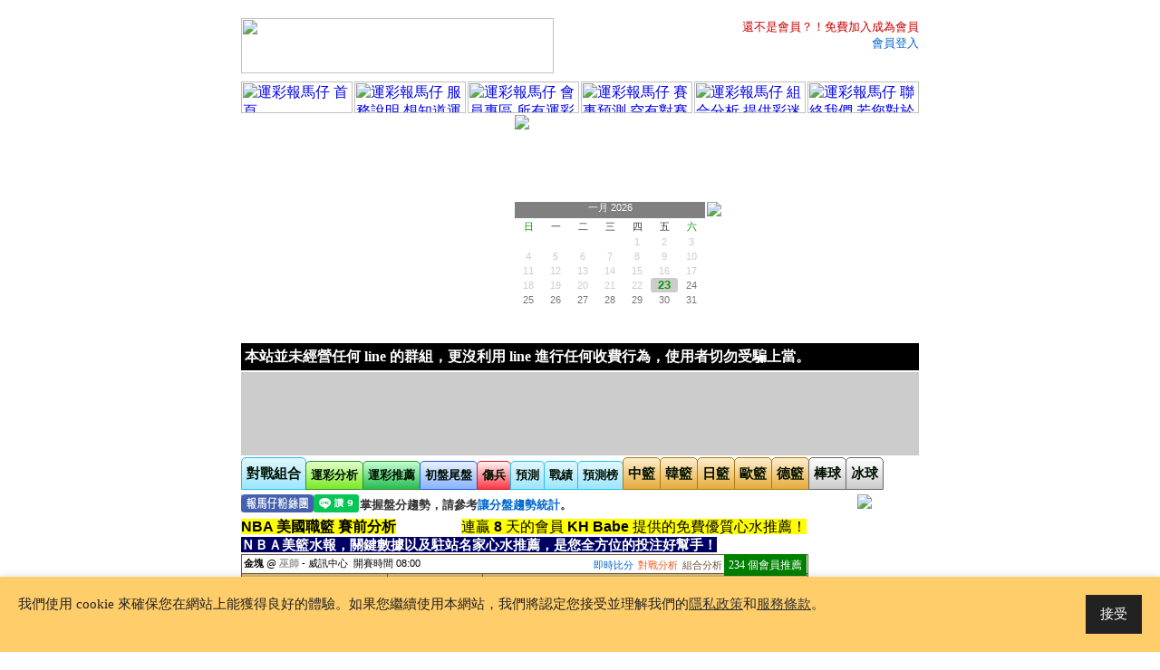

--- FILE ---
content_type: text/html
request_url: https://www.fengyuncai.com/asp/nba.asp
body_size: 95218
content:

<!DOCTYPE HTML PUBLIC "-//W3C//DTD HTML 4.01 Transitional//EN">

<html>
<head>
<script async src="https://pagead2.googlesyndication.com/pagead/js/adsbygoogle.js?client=ca-pub-9381087455496984" crossorigin="anonymous"></script>
<meta name="verify-v1" content="nm5rtVQqM8v7zzUwl1aPFMlv9xr+LGLwEKaL1Z0siuw=" />
<!-- Google Tag Manager -->
<script>(function(w,d,s,l,i){w[l]=w[l]||[];w[l].push({'gtm.start':
new Date().getTime(),event:'gtm.js'});var f=d.getElementsByTagName(s)[0],
j=d.createElement(s),dl=l!='dataLayer'?'&l='+l:'';j.async=true;j.src=
'https://www.googletagmanager.com/gtm.js?id='+i+dl;f.parentNode.insertBefore(j,f);
})(window,document,'script','dataLayer','GTM-WJ5H2J6');</script>
<!-- End Google Tag Manager -->
<link rel="stylesheet" href="../css/grt-cookies-consent.css?t=11481.63">
<!-- Global site tag (gtag.js) - Google Ads: 1029289711 -->
<script async src="https://www.googletagmanager.com/gtag/js?id=AW-1029289711"></script>
<script>
  window.dataLayer = window.dataLayer || [];
  function gtag(){dataLayer.push(arguments);}
  gtag('js', new Date());

  gtag('config', 'AW-1029289711');
</script>
<!-- Event snippet for Website lead conversion page -->
<script>
  gtag('event', 'conversion', {'send_to': 'AW-1029289711/9jzUCNr-idUDEO_t5uoD'});
</script>
<!-- Google tag (gtag.js) -->
<script async src="https://www.googletagmanager.com/gtag/js?id=G-R2Q5H8N0FJ"></script>
<script>
  window.dataLayer = window.dataLayer || [];
  function gtag(){dataLayer.push(arguments);}
  gtag('js', new Date());

  gtag('config', 'G-R2Q5H8N0FJ');
</script><meta name="y_key" content="570be39595cbb6e2" >
<meta http-equiv="content-type" content="text/html; charset=UTF-8">
<meta http-equiv="content-language" content="zh-tw"/>
<meta name="keywords" content="NBA,美國職籃,對戰組合" />
<meta name="description" content="這裡提供NBA美國職籃當天所有對戰組合的對戰紀錄、美金盤趨勢、球隊逐場戰績、賽事推薦、賽前分析、賽後紀錄等最多最完整的賽事資訊" />
<meta property="og:title" content="NBA 美國職籃 聯賽統計、資訊及數據" />
<meta property="og:image" content="https://www.lottonavi.com/img/misc/background/nba--.jpg" />
<meta property="og:description" content="這裡提供NBA美國職籃當天所有對戰組合的對戰紀錄、美金盤趨勢、球隊逐場戰績、賽事推薦、賽前分析、賽後紀錄等最多最完整的賽事資訊" />
<meta property="og:url" content="https://www.fengyuncai.com/asp/nba.asp" />
<meta property="og:type" content="website" />
<meta property="og:site_name" content="運彩報馬仔" />
<meta property="fb:app_id" content="186878888023949" />
<title>NBA 美國職籃 對戰組合 - 運彩報馬仔</title>
<link rel="shortcut icon" href="/images/favicon/favicon.ico">

<script src="../javascript/checkbox.js"></script>

<script src="../javascript/buy.js"></script>
<link href="../css/style.css?11482.21" rel="stylesheet" type="text/css">
<script type="text/javascript" src="../javascript/jquerys.js"></script>
<script type="text/javascript" src="../javascript/thickbox.js"></script>
<script type="text/javascript" src="../javascript/ads.js"></script>
<link rel="stylesheet" href="../css/thickbox.css" type="text/css" media="screen" />
</head>
<body>
<div style="display:none;"><h1>NBA 美國職籃 聯賽統計、資訊及數據</h1></div>
<script>
  if( window.canRunAds === undefined ){
	// adblocker detected, show fallback
	alert('您的瀏覽器正使用AdBlock\n請將本站加入AdBlock白名單或暫停使用AdBlock\n謝謝');
  }
</script>
<div align="center">
<style>
.b9 {font-size:10.0pt;}
.nbgcs {background-color: #FF6600;}
.white {color:#FFFFFF;}
</style>

<table border="0" width="748" cellspacing="0" cellpadding="0" id="table1">
	<tr>
		<td style="padding:20px 0px 9px 0px;"><a href="index.asp" title="返回 運彩報馬仔 首頁"><img border="0" src="https://www.fengyuncai.com/images/background/logo.gif" width="345" height="61"></a><!----></td>
		<td style="padding:20px 0px 9px 0px;"><!----><a style="float:right;font-size:10.0pt;" href="register.asp" class="font loss">還不是會員？！免費加入成為會員</a><br><a style="float:right;font-size:10.0pt;" href="member_services.asp" class="font blue">會員登入</a><br><iframe style="float:right;" name="I1" border="0" frameborder="0" height="23" width="150" scrolling="no" align="right" src="../include/fbi.asp">您的瀏覽器不支援內置框架或目前的設定為不顯示內置框架。</iframe></td>
	</tr>
</table>
<table border="0" width="748" cellpadding="0" id="table1" style="border-collapse: collapse">
	<tr>
		<td style="padding:0px 2px 2px 0px;"><a href="index.asp"><img name="c1" alt="運彩報馬仔 首頁" border="0" src="https://www.fengyuncai.com/images/background/um1.gif" width="123" height="35" onmouseover="document.images.c1.src='https://www.fengyuncai.com/images/background/cm1.gif'" onmouseout="document.images.c1.src='https://www.fengyuncai.com/images/background/um1.gif'"></a></td>
		<td style="padding:0px 2px 2px 0px;"><a href="beginner.asp"><img name="c2" alt="運彩報馬仔 服務說明想知道運彩報馬仔提供的相關服務內容嗎？運彩報馬仔服務說明，引領所有會員善用站內各項好康功能" border="0" src="https://www.fengyuncai.com/images/background/um2.gif" width="123" height="35" onmouseover="document.images.c2.src='https://www.fengyuncai.com/images/background/cm2.gif'" onmouseout="document.images.c2.src='https://www.fengyuncai.com/images/background/um2.gif'"></a></td>
		<td style="padding:0px 2px 2px 0px;"><a href="member_services.asp"><img name="c5" alt="運彩報馬仔 會員專區所有運彩報馬仔專屬會員服務，提供給瘋運彩的您" border="0" src="https://www.fengyuncai.com/images/background/um5.gif" width="123" height="35" onmouseover="document.images.c5.src='https://www.fengyuncai.com/images/background/cm5.gif'" onmouseout="document.images.c5.src='https://www.fengyuncai.com/images/background/um5.gif'"></a></td>
		<td style="padding:0px 2px 2px 0px;"><a href="../mlb/pick.asp"><!--沒空抓牌嗎？各家好手雲集的水牌超市，再搭配上獨門的合牌統計功能，絕對是你稱霸運彩的秘密武器--><img name="c4" alt="運彩報馬仔 賽事預測空有對賽事絕佳的好眼光卻無人知曉嗎，想嘗試看看自己推牌的準度嗎？來試試運彩報馬仔的賽事預測吧" border="0" src="https://www.fengyuncai.com/images/background/um4.gif" width="123" height="35" onmouseover="document.images.c4.src='https://www.fengyuncai.com/images/background/cm4.gif'" onmouseout="document.images.c4.src='https://www.fengyuncai.com/images/background/um4.gif'"></a></td>
		<td style="padding:0px 2px 2px 0px;"><a href="analysis.asp"><img name="c3" alt="運彩報馬仔 組合分析提供彩迷最佳的投資利器，業界最殺！組合分析涵蓋ＭＬＢ美國職棒大聯盟、ＮＢＡ美國職籃、ＮＰＢ日本職棒、ＮＨＬ美國職業冰球，所有熱門賽事的組合分析，運彩報馬仔一次完整提供給您" border="0" src="https://www.fengyuncai.com/images/background/um3.gif" width="123" height="35" onmouseover="document.images.c3.src='https://www.fengyuncai.com/images/background/cm3.gif'" onmouseout="document.images.c3.src='https://www.fengyuncai.com/images/background/um3.gif'"></a></td>
		<td style="padding:0px 0px 2px 0px;"><a href="contact_us.asp"><img name="c6" alt="運彩報馬仔 聯絡我們若您對於運彩報馬仔的服務有任何建議，或您有合作提案或是任何廣告提案，歡迎您連繫我們！" border="0" src="https://www.fengyuncai.com/images/background/um6.gif" width="123" height="35" onmouseover="document.images.c6.src='https://www.fengyuncai.com/images/background/cm6.gif'" onmouseout="document.images.c6.src='https://www.fengyuncai.com/images/background/um6.gif'"></a></td>
	</tr>
</table>
<table border="0" width="748" cellpadding="0" id="table1" style="border-collapse:collapse">
	<tr>
		<td>
		
		<div class="ctn1">

			<div id="header">

				<div class="adv6">
		<script async src="https://pagead2.googlesyndication.com/pagead/js/adsbygoogle.js"></script>
		<!-- fengyuncai-舊版矩形 -->
		<ins class="adsbygoogle"
			 style="display:inline-block;width:300px;height:250px"
			 data-ad-client="ca-pub-9381087455496984"
			 data-ad-slot="6855167985"></ins>
		<script>
			 (adsbygoogle = window.adsbygoogle || []).push({});
		</script>
</div>

				<div class="mkt5">

					<div class="lge5">
						<map name="nba_usmap">

				<area shape="circle" title="瀏覽 亞特蘭大老鷹 球隊首頁" coords="23, 14, 13" target="_blank" href="../nba/team.asp?team=atl">
				<area shape="circle" title="瀏覽 波士頓塞爾提克 球隊首頁" coords="58, 14, 13" target="_blank" href="../nba/team.asp?team=bos">
				<area shape="circle" title="瀏覽 夏洛特黃蜂 球隊首頁" coords="90, 14, 13" target="_blank" href="../nba/team.asp?team=cha">
				<area shape="circle" title="瀏覽 芝加哥公牛 球隊首頁" coords="126, 14, 13" target="_blank" href="../nba/team.asp?team=chi">
				<area shape="circle" title="瀏覽 克里夫蘭騎士 球隊首頁" coords="160, 14, 13" target="_blank" href="../nba/team.asp?team=cle">
				<area shape="circle" title="瀏覽 達拉斯獨行俠 球隊首頁" coords="197, 14, 13" target="_blank" href="../nba/team.asp?team=dal">
				<area shape="circle" title="瀏覽 丹佛金塊 球隊首頁" coords="232, 14, 13" target="_blank" href="../nba/team.asp?team=den">
				<area shape="circle" title="瀏覽 底特律活塞 球隊首頁" coords="270, 14, 13" target="_blank" href="../nba/team.asp?team=det">
				<area shape="circle" title="瀏覽 金州勇士 球隊首頁" coords="305, 14, 13" target="_blank" href="../nba/team.asp?team=gsw">
				<area shape="circle" title="瀏覽 休士頓火箭 球隊首頁" coords="341, 14, 13" target="_blank" href="../nba/team.asp?team=hou">
				<area shape="circle" title="瀏覽 印第安那溜馬 球隊首頁" coords="23, 45, 13" target="_blank" href="../nba/team.asp?team=ind">
				<area shape="circle" title="瀏覽 洛杉磯快艇 球隊首頁" coords="58, 45, 13" target="_blank" href="../nba/team.asp?team=lac">
				<area shape="circle" title="瀏覽 洛杉磯湖人 球隊首頁" coords="90, 45, 13" target="_blank" href="../nba/team.asp?team=lal">
				<area shape="circle" title="瀏覽 曼斐斯灰熊 球隊首頁" coords="126, 45, 13" target="_blank" href="../nba/team.asp?team=mem">
				<area shape="circle" title="瀏覽 邁阿密熱火 球隊首頁" coords="160, 45, 13" target="_blank" href="../nba/team.asp?team=mia">
				<area shape="circle" title="瀏覽 密爾瓦基公鹿 球隊首頁" coords="197, 45, 13" target="_blank" href="../nba/team.asp?team=mil">
				<area shape="circle" title="瀏覽 明尼蘇達灰狼 球隊首頁" coords="232, 45, 13" target="_blank" href="../nba/team.asp?team=min">
				<area shape="circle" title="瀏覽 布魯克林籃網 球隊首頁" coords="270, 45, 13" target="_blank" href="../nba/team.asp?team=bro">
				<area shape="circle" title="瀏覽 紐奧良鵜鶘 球隊首頁" coords="305, 45, 13" target="_blank" href="../nba/team.asp?team=nor">
				<area shape="circle" title="瀏覽 紐約尼克 球隊首頁" coords="341, 45, 13" target="_blank" href="../nba/team.asp?team=nyk">
				<area shape="circle" title="瀏覽 奧克拉荷馬雷霆 球隊首頁" coords="23, 77, 13" target="_blank" href="../nba/team.asp?team=okc">
				<area shape="circle" title="瀏覽 奧蘭多魔術 球隊首頁" coords="58, 77, 13" target="_blank" href="../nba/team.asp?team=orl">
				<area shape="circle" title="瀏覽 費城76人 球隊首頁" coords="90, 77, 13" target="_blank" href="../nba/team.asp?team=phi">
				<area shape="circle" title="瀏覽 鳳凰城太陽 球隊首頁" coords="126, 77, 13" target="_blank" href="../nba/team.asp?team=pho">
				<area shape="circle" title="瀏覽 波特蘭拓荒者 球隊首頁" coords="160, 77, 13" target="_blank" href="../nba/team.asp?team=por">
				<area shape="circle" title="瀏覽 沙加緬度國王 球隊首頁" coords="197, 77, 13" target="_blank" href="../nba/team.asp?team=sac">
				<area shape="circle" title="瀏覽 聖安東尼奧馬刺 球隊首頁" coords="232, 77, 13" target="_blank" href="../nba/team.asp?team=sas">
				<area shape="circle" title="瀏覽 多倫多暴龍 球隊首頁" coords="270, 77, 13" target="_blank" href="../nba/team.asp?team=tor">
				<area shape="circle" title="瀏覽 猶他爵士 球隊首頁" coords="305, 77, 13" target="_blank" href="../nba/team.asp?team=uth">
				<area shape="circle" title="瀏覽 華盛頓巫師 球隊首頁" coords="341, 77, 13" target="_blank" href="../nba/team.asp?team=was">

						</map>
						<img src="https://www.fengyuncai.com/images/background/space.gif" usemap="#nba_usmap">
					</div>

					<div class="ctn7">
		
						<div class="cld1" style="https://www.fengyuncai.com/images/background/nba.png">
							<div class="cld2 clearfix">
								<div style="float:left; text-align:right; padding-top:4px; width:20px; height:14px;"><img border="0" src="https://www.fengyuncai.com/images/button/collapse.gif" width="12" height="11" style="cursor:pointer;" onclick="location.href='nba.asp?gameday=2025/12/1'"></div>
								<div style="float:left; width:170px; height:14px;" class="font center white">一月 2026</div>
								<div style="float:left; text-align:left; padding-top:4px; width:20px; height:14px;"><img border="0" src="https://www.fengyuncai.com/images/button/expand.gif" width="12px" height="11px" style="cursor:pointer;" onclick="location.href='nba.asp?gameday=2026/2/1'"></div>
							</div>
							<div style="float:left; width:210px; height:18px;" class="clearfix">
								<span class="calender_wday font center green">日</span>
								<span class="calender_wday font center">一</span>
								<span class="calender_wday font center">二</span>
								<span class="calender_wday font center">三</span>
								<span class="calender_wday font center">四</span>
								<span class="calender_wday font center">五</span>
								<span class="calender_wday font center green">六</span>
							</div>
		
							<div style="float:left; width:210px; height:16px; line-height:16px;" class="clearfix">
		
								<div style="color:; margin:0px; padding:0px;" class="calender_dval font center"></div>
		
								<div style="color:; margin:0px; padding:0px;" class="calender_dval font center"></div>
		
								<div style="color:; margin:0px; padding:0px;" class="calender_dval font center"></div>
		
								<div style="color:; margin:0px; padding:0px;" class="calender_dval font center"></div>
		
								<div style="color:#CCCCCC; margin:0px; padding:0px;" class="calender_dval font center" onmouseover="this.style.color='#009900'; this.style.cursor='pointer';" onmouseout="this.style.color='#CCCCCC';" onclick="location.href='nba.asp?gameday=2026/1/1'">1</div>
		
								<div style="color:#CCCCCC; margin:0px; padding:0px;" class="calender_dval font center" onmouseover="this.style.color='#009900'; this.style.cursor='pointer';" onmouseout="this.style.color='#CCCCCC';" onclick="location.href='nba.asp?gameday=2026/1/2'">2</div>
		
								<div style="color:#CCCCCC; margin:0px; padding:0px;" class="calender_dval font center" onmouseover="this.style.color='#009900'; this.style.cursor='pointer';" onmouseout="this.style.color='#CCCCCC';" onclick="location.href='nba.asp?gameday=2026/1/3'">3</div>
		
							</div>
		
							<div style="float:left; width:210px; height:16px; line-height:16px;" class="clearfix">
		
								<div style="color:#CCCCCC; margin:0px; padding:0px;" class="calender_dval font center" onmouseover="this.style.color='#009900'; this.style.cursor='pointer';" onmouseout="this.style.color='#CCCCCC';" onclick="location.href='nba.asp?gameday=2026/1/4'">4</div>
		
								<div style="color:#CCCCCC; margin:0px; padding:0px;" class="calender_dval font center" onmouseover="this.style.color='#009900'; this.style.cursor='pointer';" onmouseout="this.style.color='#CCCCCC';" onclick="location.href='nba.asp?gameday=2026/1/5'">5</div>
		
								<div style="color:#CCCCCC; margin:0px; padding:0px;" class="calender_dval font center" onmouseover="this.style.color='#009900'; this.style.cursor='pointer';" onmouseout="this.style.color='#CCCCCC';" onclick="location.href='nba.asp?gameday=2026/1/6'">6</div>
		
								<div style="color:#CCCCCC; margin:0px; padding:0px;" class="calender_dval font center" onmouseover="this.style.color='#009900'; this.style.cursor='pointer';" onmouseout="this.style.color='#CCCCCC';" onclick="location.href='nba.asp?gameday=2026/1/7'">7</div>
		
								<div style="color:#CCCCCC; margin:0px; padding:0px;" class="calender_dval font center" onmouseover="this.style.color='#009900'; this.style.cursor='pointer';" onmouseout="this.style.color='#CCCCCC';" onclick="location.href='nba.asp?gameday=2026/1/8'">8</div>
		
								<div style="color:#CCCCCC; margin:0px; padding:0px;" class="calender_dval font center" onmouseover="this.style.color='#009900'; this.style.cursor='pointer';" onmouseout="this.style.color='#CCCCCC';" onclick="location.href='nba.asp?gameday=2026/1/9'">9</div>
		
								<div style="color:#CCCCCC; margin:0px; padding:0px;" class="calender_dval font center" onmouseover="this.style.color='#009900'; this.style.cursor='pointer';" onmouseout="this.style.color='#CCCCCC';" onclick="location.href='nba.asp?gameday=2026/1/10'">10</div>
		
							</div>
		
							<div style="float:left; width:210px; height:16px; line-height:16px;" class="clearfix">
		
								<div style="color:#CCCCCC; margin:0px; padding:0px;" class="calender_dval font center" onmouseover="this.style.color='#009900'; this.style.cursor='pointer';" onmouseout="this.style.color='#CCCCCC';" onclick="location.href='nba.asp?gameday=2026/1/11'">11</div>
		
								<div style="color:#CCCCCC; margin:0px; padding:0px;" class="calender_dval font center" onmouseover="this.style.color='#009900'; this.style.cursor='pointer';" onmouseout="this.style.color='#CCCCCC';" onclick="location.href='nba.asp?gameday=2026/1/12'">12</div>
		
								<div style="color:#CCCCCC; margin:0px; padding:0px;" class="calender_dval font center" onmouseover="this.style.color='#009900'; this.style.cursor='pointer';" onmouseout="this.style.color='#CCCCCC';" onclick="location.href='nba.asp?gameday=2026/1/13'">13</div>
		
								<div style="color:#CCCCCC; margin:0px; padding:0px;" class="calender_dval font center" onmouseover="this.style.color='#009900'; this.style.cursor='pointer';" onmouseout="this.style.color='#CCCCCC';" onclick="location.href='nba.asp?gameday=2026/1/14'">14</div>
		
								<div style="color:#CCCCCC; margin:0px; padding:0px;" class="calender_dval font center" onmouseover="this.style.color='#009900'; this.style.cursor='pointer';" onmouseout="this.style.color='#CCCCCC';" onclick="location.href='nba.asp?gameday=2026/1/15'">15</div>
		
								<div style="color:#CCCCCC; margin:0px; padding:0px;" class="calender_dval font center" onmouseover="this.style.color='#009900'; this.style.cursor='pointer';" onmouseout="this.style.color='#CCCCCC';" onclick="location.href='nba.asp?gameday=2026/1/16'">16</div>
		
								<div style="color:#CCCCCC; margin:0px; padding:0px;" class="calender_dval font center" onmouseover="this.style.color='#009900'; this.style.cursor='pointer';" onmouseout="this.style.color='#CCCCCC';" onclick="location.href='nba.asp?gameday=2026/1/17'">17</div>
		
							</div>
		
							<div style="float:left; width:210px; height:16px; line-height:16px;" class="clearfix">
		
								<div style="color:#CCCCCC; margin:0px; padding:0px;" class="calender_dval font center" onmouseover="this.style.color='#009900'; this.style.cursor='pointer';" onmouseout="this.style.color='#CCCCCC';" onclick="location.href='nba.asp?gameday=2026/1/18'">18</div>
		
								<div style="color:#CCCCCC; margin:0px; padding:0px;" class="calender_dval font center" onmouseover="this.style.color='#009900'; this.style.cursor='pointer';" onmouseout="this.style.color='#CCCCCC';" onclick="location.href='nba.asp?gameday=2026/1/19'">19</div>
		
								<div style="color:#CCCCCC; margin:0px; padding:0px;" class="calender_dval font center" onmouseover="this.style.color='#009900'; this.style.cursor='pointer';" onmouseout="this.style.color='#CCCCCC';" onclick="location.href='nba.asp?gameday=2026/1/20'">20</div>
		
								<div style="color:#CCCCCC; margin:0px; padding:0px;" class="calender_dval font center" onmouseover="this.style.color='#009900'; this.style.cursor='pointer';" onmouseout="this.style.color='#CCCCCC';" onclick="location.href='nba.asp?gameday=2026/1/21'">21</div>
		
								<div style="color:#CCCCCC; margin:0px; padding:0px;" class="calender_dval font center" onmouseover="this.style.color='#009900'; this.style.cursor='pointer';" onmouseout="this.style.color='#CCCCCC';" onclick="location.href='nba.asp?gameday=2026/1/22'">22</div>
		
								<div style="color:#009900; margin:0px; padding:0px;background-color: #CCCCCC; border-radius:3px;" class="calender_dval b9 font center" onmouseover="this.style.color='#009900'; this.style.cursor='pointer';" onmouseout="this.style.color='#009900';" onclick="location.href='nba.asp?gameday=2026/1/23'">23</div>
		
								<div style="color:#777777; margin:0px; padding:0px;" class="calender_dval font center" onmouseover="this.style.color='#009900'; this.style.cursor='pointer';" onmouseout="this.style.color='#777777';" onclick="location.href='nba.asp?gameday=2026/1/24'">24</div>
		
							</div>
		
							<div style="float:left; width:210px; height:16px; line-height:16px;" class="clearfix">
		
								<div style="color:#777777; margin:0px; padding:0px;" class="calender_dval font center" onmouseover="this.style.color='#009900'; this.style.cursor='pointer';" onmouseout="this.style.color='#777777';" onclick="location.href='nba.asp?gameday=2026/1/25'">25</div>
		
								<div style="color:#777777; margin:0px; padding:0px;" class="calender_dval font center" onmouseover="this.style.color='#009900'; this.style.cursor='pointer';" onmouseout="this.style.color='#777777';" onclick="location.href='nba.asp?gameday=2026/1/26'">26</div>
		
								<div style="color:#777777; margin:0px; padding:0px;" class="calender_dval font center" onmouseover="this.style.color='#009900'; this.style.cursor='pointer';" onmouseout="this.style.color='#777777';" onclick="location.href='nba.asp?gameday=2026/1/27'">27</div>
		
								<div style="color:#777777; margin:0px; padding:0px;" class="calender_dval font center" onmouseover="this.style.color='#009900'; this.style.cursor='pointer';" onmouseout="this.style.color='#777777';" onclick="location.href='nba.asp?gameday=2026/1/28'">28</div>
		
								<div style="color:#777777; margin:0px; padding:0px;" class="calender_dval font center" onmouseover="this.style.color='#009900'; this.style.cursor='pointer';" onmouseout="this.style.color='#777777';" onclick="location.href='nba.asp?gameday=2026/1/29'">29</div>
		
								<div style="color:#777777; margin:0px; padding:0px;" class="calender_dval font center" onmouseover="this.style.color='#009900'; this.style.cursor='pointer';" onmouseout="this.style.color='#777777';" onclick="location.href='nba.asp?gameday=2026/1/30'">30</div>
		
								<div style="color:#777777; margin:0px; padding:0px;" class="calender_dval font center" onmouseover="this.style.color='#009900'; this.style.cursor='pointer';" onmouseout="this.style.color='#777777';" onclick="location.href='nba.asp?gameday=2026/1/31'">31</div>
		
							</div>
		
						</div>
		
						<div class="ctn6">
							<div></div>
							
							<div style="margin: 0px;"><img style="margin-bottom:2px;" border="0" src="/images/real/ads_a_nba_.jpg"></div>
							
						</div>
					</div>
				</div>
			</div>


			<div style="height:2px; clear:both;">
				<div></div>
			</div>
			<div class="ctn4" style="padding: 0px; clear:both;">
				<div style="line-height:30px; background-color: #000000;"><b style="color:#FFFFFF;">&nbsp;本站並未經營任何 line 的群組，更沒利用 line 進行任何收費行為，使用者切勿受騙上當。<br></b></div>
			</div>

			<div class="ctn5" style="clear:both; padding: 2px 0px 2px 0px; background-color: #FFFFFF;">
				
				<div class="adv5" style="background-color: #CCCCCC; margin:0px">
		<script async src="https://pagead2.googlesyndication.com/pagead/js/adsbygoogle.js"></script>
		<!-- fengyuncai-舊版中間 -->
		<ins class="adsbygoogle"
			 style="display:inline-block;width:748px;height:92px"
			 data-ad-client="ca-pub-9381087455496984"
			 data-ad-slot="8747890070"></ins>
		<script>
			 (adsbygoogle = window.adsbygoogle || []).push({});
		</script>
</div>
			</div>
		</div>
		</td>
	</tr>
</table>

<script src="https://code.jquery.com/jquery-3.4.1.min.js" crossorigin="anonymous"></script>

	
<div class="grt-cookie"> 
 <div class="grt-cookies-msg">
  <p>我們使用 cookie 來確保您在網站上能獲得良好的體驗。如果您繼續使用本網站，我們將認定您接受並理解我們的<a href="/asp/privacy_policy.asp">隱私政策</a>和<a href="/asp/disclaimer.asp">服務條款</a>。</p> 
 </div> 
 <span class="grt-cookie-button">接受</span>
</div>

<script src="../javascript/grt-cookie-consent.js"></script>
<script> $(".grt-cookie").grtCookie(); </script>
<script>
	// Start the plugin with defalt settings
	// $(".grt-cookies").grtCookie();

	// Custom Settings
	$(".grt-cookie").grtCookie({
		// Main text and background color
		textcolor: "#222222",
		background: "#FFCD69",
		// Button colors
		buttonbackground: "#222222",
		buttontextcolor: "#fff",
		// Duration in days
		duration: 365,
	});
</script>

<table>
	<tr>
		<td>

			<div style="margin-top:4px;">
				<div title="NBA 美國職籃 對戰組合" class="menu_button_normal menu_button_hover" onclick="location.href='/asp/nba.asp'"><span style="padding-top:5px;">對戰組合</span></div><div title="NBA 美國職籃 運彩分析" class="menu_button_normal menu_button_epaper" onclick="window.open('/nba/epaper.asp');">運彩分析</div><div title="NBA 美國職籃 運彩推薦" class="menu_button_normal menu_button_recomm" onclick="location.href='/asp/nba.asp?viewforecast=all'">運彩推薦</div><div title="NBA 美國職籃 初盤尾盤" class="menu_button_normal menu_button_usodds" onclick="window.open('https://www.lottonavi.com/odds/nba/')">初盤尾盤</div><div title="NBA 美國職籃 傷兵名單" class="menu_button_normal menu_button_injuries" onclick="window.open('/nba/injuries.asp')">傷兵</div><div title="NBA 美國職籃 賽事預測" class="menu_button_normal" onclick="location.href='/asp/nba.asp?gameday=2026/01/23&forecast=go'">預測</div><div title="NBA 美國職籃 球隊戰績表" class="menu_button_normal" onclick="window.open('/nba/standings.asp')">戰績</div><div title="NBA 美國職籃 會員預測榜" class="menu_button_normal" onclick="location.href='/asp/nba.asp?ranking=go'">預測榜</div><div title="CBA 中國職籃 對戰組合" class="menu_button_normal menu_button_hover menu_button_league" onclick="location.href='/asp/cba.asp'">中籃</div><div title="KBL 韓國職籃 對戰組合" class="menu_button_normal menu_button_hover menu_button_league" onclick="location.href='/asp/kbl.asp'">韓籃</div><div title="B.LEAGUE 日本職籃 對戰組合" class="menu_button_normal menu_button_hover menu_button_league" onclick="location.href='/asp/blg.asp'">日籃</div><div title="EUROLEAGUE 歐洲籃球聯賽 對戰組合" class="menu_button_normal menu_button_hover menu_button_league" onclick="location.href='/asp/erl.asp'">歐籃</div><div title="Basketball Bundesliga 德國甲級籃球聯賽 對戰組合" class="menu_button_normal menu_button_hover menu_button_league" onclick="location.href='/asp/bbl.asp'">德籃</div><div title="MLB 美國職棒大聯盟 對戰組合" class="menu_button_normal menu_button_hover menu_button_sport" onclick="location.href='/asp/mlb.asp'">棒球</div><div title="NHL 國家冰球聯盟 對戰組合" class="menu_button_normal menu_button_hover menu_button_sport" onclick="location.href='/asp/nhl.asp'">冰球</div>
			</div>
		</td>
	</tr>
	<tr>
		<td><img border="0" src="https://www.fengyuncai.com/images/background/tab_line.gif" width="748" height="5"></td>
	</tr>

</table>


<div style="width:748px; position:relative; top: 0px;" class="clearfix">
	<div style="float: left; width:626px;">
<link rel="stylesheet" type="text/css" href="../css/mlb.css">

<script src="https://d.line-scdn.net/r/web/social-plugin/js/thirdparty/loader.min.js" async="async" defer="defer"></script>
<script>(function(d, s, id) {
  var js, fjs = d.getElementsByTagName(s)[0];
  if (d.getElementById(id)) return;
  js = d.createElement(s); js.id = id;
  js.src = "//connect.facebook.net/zh_TW/sdk.js#xfbml=1&version=v2.5";
  fjs.parentNode.insertBefore(js, fjs);
}(document, 'script', 'facebook-jssdk'));</script>
<div style="float:left;">
	<!-- Line Like -->
	<div class="line-it-button" data-lang="zh_Hant" data-type="like" data-url="https://www.fengyuncai.com/asp/nba.asp" data-share="true" style="float:left; margin-right:0px;">&nbsp;</div>
	<!-- Line Like -->
	
	<div style="float:left; margin-right:0px;"><a target="_blank" title="運彩報馬仔官方粉絲團" href="https://www.facebook.com/fengyuncai/"><img border="0" src="/images/ad/fbic.png" width="80" height="20"></a></div>
	
	<!-- FB Like -->
	<div style="float:left; margin-right:0px;" class="fb-like" data-href="https://www.fengyuncai.com/asp/nba.asp" data-layout="button_count" data-action="like" data-show-faces="false" data-share="true"></div>
	<!-- FB Like -->
</div>


<div style="float:left;padding:3px 0px 0px 0px;">
<b class="font b9">掌握盤分趨勢，請參考<a class="blue" target="_blank" href="../nba/trends.asp">讓分盤趨勢統計</a>。</b>
</div>

<div style="float:left; width:624px;" class="left clearfix">
<table border="0" width="100%" cellpadding="0" style="border-collapse: collapse; margin-top:5px;" id="table1">
	<tr width="100%">
		<td width="28%"><a class="bgcs black font" style="font-size:16px;" target="_blank" href="/npb/epaper.asp"><b>NBA 美國職籃 賽前分析</b></a></td>
		<td width="1%"></td>

		<td width="71%" align="right"><a class="bgcs black font" target="_blank" style="font-size:16px;" href="/asp/nba.asp?gameday=2026/1/23&viewforecast=all&tuser=8XXX481">連贏 <b>8</b> 天的會員 <b>KH Babe</b> 提供的免費優質心水推薦！</a></td>

	</tr>
</table>
</div>
<br>
<div style="float:left; width:624px;" class="left clearfix"><a href="../nba/epaper.asp"><b class="font black"><font class="f11" color="#FFFFFF" style="background-color: #000064"> ＮＢＡ美籃水報，關鍵數據以及駐站名家心水推薦，是您全方位的投注好幫手！</font></b></a></div>


<!--對戰組合-->

	<div style="float:left; width:624px;" class="clearfix">
		<table id="mytable" style="width:626px;" cellspacing="0" class="font">
		<caption class="right"></caption>
		  <tr>
		    <th style="text-align:left; border-left: 1px solid #6E5638;" colspan="11">
				<div style="float:left;"><b class="big">金塊</b> @ <b class="small">巫師</b>&nbsp;-&nbsp;威訊中心&nbsp;&nbsp;開賽時間&nbsp;08:00</div>
				<div style="float:right;"><!--<a style="padding-right:5px" title="瀏覽駐站名家對本場賽事的賽前預測" href="../nba/stats.asp?premium=2026012230,7,30,12" class="mlbftc11">賽前分析</a><a style="padding-right:5px" title="瀏覽所有會員對本場賽事的賽前預測" href="../nba/stats.asp?premium=2026012230,7,30,9" class="win">合牌推薦</a>--><a style="padding-right:5px" title="瀏覽 丹佛金塊 vs. 華盛頓巫師 即時比分" href="../nba/scoreboard.asp" target="_blank" class="blue">即時比分</a><!--<a class="nbaftc27" style="padding-right:5px" title="瀏覽 丹佛金塊 vs. 華盛頓巫師 盤勢分析" href="../nba/stats.asp?premium=2026012230,7,30,8">盤勢分析</a>--><a class="nbaftc20" style="padding-right:5px" title="瀏覽 丹佛金塊 vs. 華盛頓巫師 對戰分析" href="../nba/stats.asp?premium=2026012230,7,30,4">對戰分析</a><a class="gold" style="padding-right:2px" title="瀏覽 丹佛金塊 vs. 華盛頓巫師 組合分析" href="../nba/stats.asp?premium=2026012230,7,30,1">組合分析</a><a style="padding:5px; font-family: 微軟正黑體; font-size: 9pt; color: #FFFFFF; background-color: #008000" title="瀏覽 丹佛金塊 vs. 華盛頓巫師 水牌超市" href="../asp/nba.asp?gameday=2026/1/23&viewforecast=all&gsn=2026012230,7,30">234 個會員推薦</a></div>
			</th>
		  </tr>
		  <tr>
		    <th class="col white" style="border-left: 1px solid #6E5638" colspan="3">對戰組合</th>
		    <th class="col white" colspan="2">前仗焦點球星</th>
			<th class="col white" colspan="6">例行賽團隊成績</th>
		  </tr>
		  <tr>
		    <th class="colb" style="width:15%; border-left: 1px solid #6E5638;">球隊名稱</th>
		    <th class="colb" style="width:6%;">盤口</th>
		    <th class="colb" style="width:5%;">比數</th>
		    <th class="colb" style="width:11%;">球員名稱</th>
			<th class="colb" style="width:6%;">得分</th>
			<th class="colb" style="width:7%;">近況</th>
			<th class="colb" style="width:18%;">例行賽戰績</th>
			<th class="colb">平均得分</th>
			<th class="colb">投籃(%)</th>
			<th class="colb">三分(%)</th>
			<th class="colb">罰球(%)</th>
		  </tr>
		  <tr>
		    <th class="away left" style="border-left: 1px solid #6E5638;"><a target="_blank" class="nbaftc7" title="瀏覽 丹佛金塊隊 球隊首頁" href="../nba/team.asp?team=den">丹佛金塊</a></th>
		    <th class="away">-5.5</th>
		    <th class="away center"><label style="width:15px;" class="right"></label></th>
		    <th class="away center"><a target="_blank" title="瀏覽 丹佛金塊隊球員 傑默‧莫瑞 首頁" class="nbaftc7" href="../nba/player.asp?playerid=5638">莫瑞</a></th>
		    <th class="away center">28</th>
			<th class="away"><p class="loss">2連敗</p></th>
			<th class="away center" style="">29-15&nbsp;(客場&nbsp;17-7)</th>
			<th class="away">121.39</th>
			<th class="away">49.91</th>
			<th class="away">39.83</th>
			<th class="away">81.45</th>
		  </tr>
		  <tr>
		    <th class="home left" style="border-left: 1px solid #6E5638;"><a target="_blank" class="nbaftc30" title="瀏覽 華盛頓巫師隊 球隊首頁" href="../nba/team.asp?team=was">華盛頓巫師</a></th>
		    <th class="home">228.5</th>
		    <th class="home center"><label style="width:15px;" class="right"></label></th>
		    <th class="home center"><a target="_blank" title="瀏覽 華盛頓巫師隊球員 艾力克斯‧薩爾 首頁" class="nbaftc30" href="../nba/player.asp?playerid=1642259">薩爾</a></th>
		    <th class="home center">28</th>
			<th class="home"><p class="loss">7連敗</p></th>
			<th class="home center">10-32&nbsp;(主場&nbsp;6-14)</th>
			<th class="home">112.52</th>
			<th class="home">46.10</th>
			<th class="home">35.52</th>
			<th class="home">76.67</th>
		  </tr>

		  <tr style="background-color:#EEEFEF;">
		    <th style="text-align:left; border-left: 1px solid #6E5638;" colspan="11">
				<div style="float:left;"><font class="nbaftc7">金塊</font><a class="nbaftc7" href="../nba/rosters.asp?team=den" style="padding-left:2px" title="瀏覽 丹佛金塊隊 球員名單">球員名單</a>, <a class="nbaftc7" href="../nba/results.asp?team=den" style="padding-left:2px" title="瀏覽 丹佛金塊隊 例行賽 逐場盤績">逐場盤績</a><font style="padding-left:8px" class="nbaftc30">巫師</font><a class="nbaftc30" href="../nba/rosters.asp?team=was" style="padding-left:2px" title="瀏覽 華盛頓巫師隊 球員名單">球員名單</a>, <a class="nbaftc30" href="../nba/results.asp?team=was" style="padding-left:2px" title="瀏覽 華盛頓巫師隊 例行賽 逐場盤績">逐場盤績</a></div>
				<div style="float:right;"><!--<a class="grey" title="瀏覽 丹佛金塊 vs. 華盛頓巫師 勝敗得失分析" href="../nba/stats.asp?premium=2026012230,7,30,2">勝敗得失分析</a>,--><a class="blue" style="padding-left:2px; padding-right:2px" title="瀏覽兩隊近期的上半場+下半場以及全場盤勢" href="../nba/stats.asp?premium=2026012230,7,30,8">上下全場盤勢</a>,<a class="nbaftc30" style="padding-left:2px" title="瀏覽兩隊本季各項往績分析" href="../nba/stats.asp?premium=2026012230,7,30,20">各項往績分析</a>,<a class="nbaftc25" style="padding-left:2px" title="瀏覽 丹佛金塊 vs. 華盛頓巫師 美盤分析" href="../nba/stats.asp?premium=2026012230,7,30,11">美盤趨勢分析</a>,<a class="nbaftc13" style="padding-left:2px" title="瀏覽 丹佛金塊 vs. 華盛頓巫師 首尾單節分析" href="../nba/stats.asp?premium=2026012230,7,30,21">首尾單節分析</a></div>
			</th>
		  </tr>

		</table>
	</div>
	<div style="float:left; width:624px; height:2px;"class="clearfix"><img src="../images/background/space.gif"></div>

<style type="text/css">
	div#abgne_marquee {
		position: relative;
		overflow: hidden;	/* 超出範圍的部份要隱藏 */
		width: 626px;
		height: 50px;
	}
	div#abgne_marquee ul, div#abgne_marquee li {
		margin: 0;
		padding: 0;
		list-style: none;
	}
	div#abgne_marquee ul {
		position: absolute;
	}
	div#abgne_marquee ul li a {
		display: block;
		overflow: hidden;	/* 超出範圍的部份要隱藏 */
		font-size:12px;
		height: 40px;
		line-height: 40px;
		padding: 5px;
		text-decoration: none;
		background: #fff url(back.gif) no-repeat;
	}
</style>
<style type="text/css">
	div#abgne_marquee_img {
		position: relative;
		overflow: hidden;	/* 超出範圍的部份要隱藏 */
		width: 626px;
		height: 329px;
	}
	div#abgne_marquee_img ul, div#abgne_marquee_img li {
		margin: 0;
		padding: 0;
		list-style: none;
	}
	div#abgne_marquee_img ul {
		position: absolute;
	}
	div#abgne_marquee_img ul li a {
		display: block;
		overflow: hidden;	/* 超出範圍的部份要隱藏 */
		font-size:12px;
		height: 329px;
		line-height: 329px;
		padding: 50px;
		text-decoration: none;
	}

</style>

<script type="text/javascript">
	$(function(){
		var $marqueeUl = $('div#abgne_marquee_img ul'),
			$marqueeli = $marqueeUl.append($marqueeUl.html()).children(),
			_height = $('div#abgne_marquee_img').height() * -1,
			scrollSpeed = 600,
			timer,
			speed = 3000 + scrollSpeed;
		

		$marqueeli.hover(function(){
			clearTimeout(timer);
		}, function(){
			timer = setTimeout(showad, speed);
		});
		

		function showad(){
			var _now = $marqueeUl.position().top / _height;
			_now = (_now + 1) % $marqueeli.length;
			
			$marqueeUl.animate({
				top: _now * _height
			}, scrollSpeed, function(){
				if(_now == $marqueeli.length / 2){
					$marqueeUl.css('top', 0);
				}
			});
			
			timer = setTimeout(showad, speed);
		}
		
		timer = setTimeout(showad, speed);

		$('a').focus(function(){
			this.blur();
		});
	});
</script>
				<table border="0" width="626" height="329" style="margin:0px; padding:0px;">
					<tr>
						<td align="center" style="padding:0px 0px 2px 0px;">
							<div id="abgne_marquee_img" style="width:626px; height:329px; font-family: 微軟正黑體; font-size: 9pt;">
								<ul>

						<li class="b1" style="width:626px; height:329px; background: url(https://www.lottonavi.com/img/blog/nba_6355.jpg), url('https://www.lottonavi.com/img/misc/background/nba-4-17.jpg'); no-repeat left top; -moz-background-size:626px; -webkit-background-size:626px; -o-background-size:626px; background-size:626px; cursor:pointer;" onclick="window.open('https://www.fengyuncai.com/asp/nba.asp?gameday=2026/1/23&viewforecast=all&gsn=2026012217,4,17,F', 'a1');" title="瀏覽推薦列表">
						<div style="position: relative; top: 240px; left: 100px; height:35px; background: rgba(20%,20%,20%,0.6); font-size:20px; color:#FFFFFF; text-align:left; padding:5px 0px 0px 5px;">01/23 09:00 芝加哥公牛 vs. 明尼蘇達灰狼 (主)</div>
						<div style="float:left; position: relative; top: 245px; left: 100px;"><img title="報馬仔客服" border="0" src="https://www.lottonavi.com/img/member/333CN75.jpg" width="35" style="border-radius:5px;">&nbsp;<span style="position: relative; top: -9px; font-size:16px; background: #EEEFEF; border-radius:3px; padding:3px;">本場會員免費推薦，歡迎參考… [瀏覽推薦列表]</span></div>
						<div style="float:right; text-align: right; position: relative; top: 200px; left: -15px; border-radius:2px; background-color:#1168DD; font-size:16px; color:#FFFFFF; padding:5px; display:inline-block; *display:inline; *zoom:1;">美國職籃</div></li>

						<li class="b1" style="width:626px; height:329px; background: url(https://www.lottonavi.com/img/blog/nba_5769.jpg), url('https://www.lottonavi.com/img/misc/background/nba-27-29.jpg'); no-repeat left top; -moz-background-size:626px; -webkit-background-size:626px; -o-background-size:626px; background-size:626px; cursor:pointer;" onclick="window.open('https://www.fengyuncai.com/asp/nba.asp?gameday=2026/1/23&viewforecast=all&gsn=2026012229,27,29,F', 'a1');" title="瀏覽推薦列表">
						<div style="position: relative; top: 240px; left: 100px; height:35px; background: rgba(20%,20%,20%,0.6); font-size:20px; color:#FFFFFF; text-align:left; padding:5px 0px 0px 5px;">01/23 10:00 聖安東尼奧馬刺 vs. 猶他爵士 (主)</div>
						<div style="float:left; position: relative; top: 245px; left: 100px;"><img title="報馬仔客服" border="0" src="https://www.lottonavi.com/img/member/333CN75.jpg" width="35" style="border-radius:5px;">&nbsp;<span style="position: relative; top: -9px; font-size:16px; background: #EEEFEF; border-radius:3px; padding:3px;">本場會員免費推薦，歡迎參考… [瀏覽推薦列表]</span></div>
						<div style="float:right; text-align: right; position: relative; top: 200px; left: -15px; border-radius:2px; background-color:#1168DD; font-size:16px; color:#FFFFFF; padding:5px; display:inline-block; *display:inline; *zoom:1;">美國職籃</div></li>

						<li class="b1" style="width:626px; height:329px; background: url(https://www.lottonavi.com/img/blog/nba_6691.jpg), url('https://www.lottonavi.com/img/misc/background/nba-3-22.jpg'); no-repeat left top; -moz-background-size:626px; -webkit-background-size:626px; -o-background-size:626px; background-size:626px; cursor:pointer;" onclick="window.open('https://www.fengyuncai.com/asp/nba.asp?gameday=2026/1/23&viewforecast=all&gsn=2026012222,3,22,F', 'a1');" title="瀏覽推薦列表">
						<div style="position: relative; top: 240px; left: 100px; height:35px; background: rgba(20%,20%,20%,0.6); font-size:20px; color:#FFFFFF; text-align:left; padding:5px 0px 0px 5px;">01/23 08:00 夏洛特黃蜂 vs. 奧蘭多魔術 (主)</div>
						<div style="float:left; position: relative; top: 245px; left: 100px;"><img title="報馬仔客服" border="0" src="https://www.lottonavi.com/img/member/333CN75.jpg" width="35" style="border-radius:5px;">&nbsp;<span style="position: relative; top: -9px; font-size:16px; background: #EEEFEF; border-radius:3px; padding:3px;">本場會員免費推薦，歡迎參考… [瀏覽推薦列表]</span></div>
						<div style="float:right; text-align: right; position: relative; top: 200px; left: -15px; border-radius:2px; background-color:#1168DD; font-size:16px; color:#FFFFFF; padding:5px; display:inline-block; *display:inline; *zoom:1;">美國職籃</div></li>

								</ul>
							</div>
						</td>
					</tr>
				</table>


	<div style="float:left; width:624px;" class="clearfix">
		<table id="mytable" style="width:626px;" cellspacing="0" class="font">
		<caption class="right"></caption>
		  <tr>
		    <th style="text-align:left; border-left: 1px solid #6E5638;" colspan="11">
				<div style="float:left;"><b class="big">火箭</b> @ <b class="small">七六人</b>&nbsp;-&nbsp;富國銀行中心&nbsp;&nbsp;開賽時間&nbsp;08:00</div>
				<div style="float:right;"><!--<a style="padding-right:5px" title="瀏覽駐站名家對本場賽事的賽前預測" href="../nba/stats.asp?premium=2026012223,10,23,12" class="mlbftc11">賽前分析</a><a style="padding-right:5px" title="瀏覽所有會員對本場賽事的賽前預測" href="../nba/stats.asp?premium=2026012223,10,23,9" class="win">合牌推薦</a>--><a style="padding-right:5px" title="瀏覽 休士頓火箭 vs. 費城76人 即時比分" href="../nba/scoreboard.asp" target="_blank" class="blue">即時比分</a><!--<a class="nbaftc27" style="padding-right:5px" title="瀏覽 休士頓火箭 vs. 費城76人 盤勢分析" href="../nba/stats.asp?premium=2026012223,10,23,8">盤勢分析</a>--><a class="nbaftc20" style="padding-right:5px" title="瀏覽 休士頓火箭 vs. 費城76人 對戰分析" href="../nba/stats.asp?premium=2026012223,10,23,4">對戰分析</a><a class="gold" style="padding-right:2px" title="瀏覽 休士頓火箭 vs. 費城76人 組合分析" href="../nba/stats.asp?premium=2026012223,10,23,1">組合分析</a><a style="padding:5px; font-family: 微軟正黑體; font-size: 9pt; color: #FFFFFF; background-color: #008000" title="瀏覽 休士頓火箭 vs. 費城76人 水牌超市" href="../asp/nba.asp?gameday=2026/1/23&viewforecast=all&gsn=2026012223,10,23">236 個會員推薦</a></div>
			</th>
		  </tr>
		  <tr>
		    <th class="col white" style="border-left: 1px solid #6E5638" colspan="3">對戰組合</th>
		    <th class="col white" colspan="2">前仗焦點球星</th>
			<th class="col white" colspan="6">例行賽團隊成績</th>
		  </tr>
		  <tr>
		    <th class="colb" style="width:15%; border-left: 1px solid #6E5638;">球隊名稱</th>
		    <th class="colb" style="width:6%;">盤口</th>
		    <th class="colb" style="width:5%;">比數</th>
		    <th class="colb" style="width:11%;">球員名稱</th>
			<th class="colb" style="width:6%;">得分</th>
			<th class="colb" style="width:7%;">近況</th>
			<th class="colb" style="width:18%;">例行賽戰績</th>
			<th class="colb">平均得分</th>
			<th class="colb">投籃(%)</th>
			<th class="colb">三分(%)</th>
			<th class="colb">罰球(%)</th>
		  </tr>
		  <tr>
		    <th class="away left" style="border-left: 1px solid #6E5638;"><a target="_blank" class="nbaftc10" title="瀏覽 休士頓火箭隊 球隊首頁" href="../nba/team.asp?team=hou">休士頓火箭</a></th>
		    <th class="away">-2.5</th>
		    <th class="away center"><label style="width:15px;" class="right"></label></th>
		    <th class="away center"><a target="_blank" title="瀏覽 休士頓火箭隊球員 瑞德‧雪帕 首頁" class="nbaftc10" href="../nba/player.asp?playerid=1642263">雪帕</a></th>
		    <th class="away center">21</th>
			<th class="away"><p class="win">3連勝</p></th>
			<th class="away center" style="">26-15&nbsp;(客場&nbsp;11-12)</th>
			<th class="away">116.95</th>
			<th class="away">47.91</th>
			<th class="away">36.99</th>
			<th class="away">75.91</th>
		  </tr>
		  <tr>
		    <th class="home left" style="border-left: 1px solid #6E5638;"><a target="_blank" class="nbaftc23" title="瀏覽 費城76人隊 球隊首頁" href="../nba/team.asp?team=phi">費城76人</a></th>
		    <th class="home">221.5</th>
		    <th class="home center"><label style="width:15px;" class="right"></label></th>
		    <th class="home center"><a target="_blank" title="瀏覽 費城76人隊球員 VJ‧埃奇科姆 首頁" class="nbaftc23" href="../nba/player.asp?playerid=1642845">埃奇科姆</a></th>
		    <th class="home center">25</th>
			<th class="home"><p class="loss">1連敗</p></th>
			<th class="home center">23-19&nbsp;(主場&nbsp;11-12)</th>
			<th class="home">116.55</th>
			<th class="home">45.43</th>
			<th class="home">35.47</th>
			<th class="home">81.48</th>
		  </tr>

		  <tr style="background-color:#EEEFEF;">
		    <th style="text-align:left; border-left: 1px solid #6E5638;" colspan="11">
				<div style="float:left;"><font class="nbaftc10">火箭</font><a class="nbaftc10" href="../nba/rosters.asp?team=hou" style="padding-left:2px" title="瀏覽 休士頓火箭隊 球員名單">球員名單</a>, <a class="nbaftc10" href="../nba/results.asp?team=hou" style="padding-left:2px" title="瀏覽 休士頓火箭隊 例行賽 逐場盤績">逐場盤績</a><font style="padding-left:8px" class="nbaftc23">七六人</font><a class="nbaftc23" href="../nba/rosters.asp?team=phi" style="padding-left:2px" title="瀏覽 費城76人隊 球員名單">球員名單</a>, <a class="nbaftc23" href="../nba/results.asp?team=phi" style="padding-left:2px" title="瀏覽 費城76人隊 例行賽 逐場盤績">逐場盤績</a></div>
				<div style="float:right;"><!--<a class="grey" title="瀏覽 休士頓火箭 vs. 費城76人 勝敗得失分析" href="../nba/stats.asp?premium=2026012223,10,23,2">勝敗得失分析</a>,--><a class="blue" style="padding-left:2px; padding-right:2px" title="瀏覽兩隊近期的上半場+下半場以及全場盤勢" href="../nba/stats.asp?premium=2026012223,10,23,8">上下全場盤勢</a>,<a class="nbaftc30" style="padding-left:2px" title="瀏覽兩隊本季各項往績分析" href="../nba/stats.asp?premium=2026012223,10,23,20">各項往績分析</a>,<a class="nbaftc25" style="padding-left:2px" title="瀏覽 休士頓火箭 vs. 費城76人 美盤分析" href="../nba/stats.asp?premium=2026012223,10,23,11">美盤趨勢分析</a>,<a class="nbaftc13" style="padding-left:2px" title="瀏覽 休士頓火箭 vs. 費城76人 首尾單節分析" href="../nba/stats.asp?premium=2026012223,10,23,21">首尾單節分析</a></div>
			</th>
		  </tr>

		</table>
	</div>
	<div style="float:left; width:624px; height:2px;"class="clearfix"><img src="../images/background/space.gif"></div>

	<div style="float:left; width:626px; margin:0px 0px 2px 0px; text-align: left;"class="clearfix">

		<script async src="https://pagead2.googlesyndication.com/pagead/js/adsbygoogle.js"></script>
		<!-- fengyuncai-舊版文中 -->
		<ins class="adsbygoogle"
			 style="display:inline-block;width:626px;height:77px"
			 data-ad-client="ca-pub-9381087455496984"
			 data-ad-slot="1415139042"></ins>
		<script>
			 (adsbygoogle = window.adsbygoogle || []).push({});
		</script>

	</div>

	<div style="float:left; width:624px;" class="clearfix">
		<table id="mytable" style="width:626px;" cellspacing="0" class="font">
		<caption class="right"></caption>
		  <tr>
		    <th style="text-align:left; border-left: 1px solid #6E5638;" colspan="11">
				<div style="float:left;"><b class="big">黃蜂</b> @ <b class="small">魔術</b>&nbsp;-&nbsp;安麗中心&nbsp;&nbsp;開賽時間&nbsp;08:00</div>
				<div style="float:right;"><!--<a style="padding-right:5px" title="瀏覽駐站名家對本場賽事的賽前預測" href="../nba/stats.asp?premium=2026012222,3,22,12" class="mlbftc11">賽前分析</a><a style="padding-right:5px" title="瀏覽所有會員對本場賽事的賽前預測" href="../nba/stats.asp?premium=2026012222,3,22,9" class="win">合牌推薦</a>--><a style="padding-right:5px" title="瀏覽 夏洛特黃蜂 vs. 奧蘭多魔術 即時比分" href="../nba/scoreboard.asp" target="_blank" class="blue">即時比分</a><!--<a class="nbaftc27" style="padding-right:5px" title="瀏覽 夏洛特黃蜂 vs. 奧蘭多魔術 盤勢分析" href="../nba/stats.asp?premium=2026012222,3,22,8">盤勢分析</a>--><a class="nbaftc20" style="padding-right:5px" title="瀏覽 夏洛特黃蜂 vs. 奧蘭多魔術 對戰分析" href="../nba/stats.asp?premium=2026012222,3,22,4">對戰分析</a><a class="gold" style="padding-right:2px" title="瀏覽 夏洛特黃蜂 vs. 奧蘭多魔術 組合分析" href="../nba/stats.asp?premium=2026012222,3,22,1">組合分析</a><a style="padding:5px; font-family: 微軟正黑體; font-size: 9pt; color: #FFFFFF; background-color: #008000" title="瀏覽 夏洛特黃蜂 vs. 奧蘭多魔術 水牌超市" href="../asp/nba.asp?gameday=2026/1/23&viewforecast=all&gsn=2026012222,3,22">223 個會員推薦</a></div>
			</th>
		  </tr>
		  <tr>
		    <th class="col white" style="border-left: 1px solid #6E5638" colspan="3">對戰組合</th>
		    <th class="col white" colspan="2">前仗焦點球星</th>
			<th class="col white" colspan="6">例行賽團隊成績</th>
		  </tr>
		  <tr>
		    <th class="colb" style="width:15%; border-left: 1px solid #6E5638;">球隊名稱</th>
		    <th class="colb" style="width:6%;">盤口</th>
		    <th class="colb" style="width:5%;">比數</th>
		    <th class="colb" style="width:11%;">球員名稱</th>
			<th class="colb" style="width:6%;">得分</th>
			<th class="colb" style="width:7%;">近況</th>
			<th class="colb" style="width:18%;">例行賽戰績</th>
			<th class="colb">平均得分</th>
			<th class="colb">投籃(%)</th>
			<th class="colb">三分(%)</th>
			<th class="colb">罰球(%)</th>
		  </tr>
		  <tr>
		    <th class="away left" style="border-left: 1px solid #6E5638;"><a target="_blank" class="nbaftc3" title="瀏覽 夏洛特黃蜂隊 球隊首頁" href="../nba/team.asp?team=cha">夏洛特黃蜂</a></th>
		    <th class="away">225.5</th>
		    <th class="away center"><label style="width:15px;" class="right"></label></th>
		    <th class="away center"><a target="_blank" title="瀏覽 夏洛特黃蜂隊球員 布蘭登‧米勒 首頁" class="nbaftc3" href="../nba/player.asp?playerid=1641706">米勒</a></th>
		    <th class="away center">24</th>
			<th class="away"><p class="loss">1連敗</p></th>
			<th class="away center" style="">16-28&nbsp;(客場&nbsp;9-15)</th>
			<th class="away">115.75</th>
			<th class="away">45.86</th>
			<th class="away">36.66</th>
			<th class="away">81.19</th>
		  </tr>
		  <tr>
		    <th class="home left" style="border-left: 1px solid #6E5638;"><a target="_blank" class="nbaftc22" title="瀏覽 奧蘭多魔術隊 球隊首頁" href="../nba/team.asp?team=orl">奧蘭多魔術</a></th>
		    <th class="home">-7.5</th>
		    <th class="home center"><label style="width:15px;" class="right"></label></th>
		    <th class="home center"><a target="_blank" title="瀏覽 奧蘭多魔術隊球員 安東尼‧布雷克 首頁" class="nbaftc22" href="../nba/player.asp?playerid=1641710">布雷克</a></th>
		    <th class="home center">19</th>
			<th class="home"><p class="loss">1連敗</p></th>
			<th class="home center">23-19&nbsp;(主場&nbsp;14-7)</th>
			<th class="home">116.10</th>
			<th class="home">46.58</th>
			<th class="home">33.84</th>
			<th class="home">79.07</th>
		  </tr>

		  <tr style="background-color:#EEEFEF;">
		    <th style="text-align:left; border-left: 1px solid #6E5638;" colspan="11">
				<div style="float:left;"><font class="nbaftc3">黃蜂</font><a class="nbaftc3" href="../nba/rosters.asp?team=cha" style="padding-left:2px" title="瀏覽 夏洛特黃蜂隊 球員名單">球員名單</a>, <a class="nbaftc3" href="../nba/results.asp?team=cha" style="padding-left:2px" title="瀏覽 夏洛特黃蜂隊 例行賽 逐場盤績">逐場盤績</a><font style="padding-left:8px" class="nbaftc22">魔術</font><a class="nbaftc22" href="../nba/rosters.asp?team=orl" style="padding-left:2px" title="瀏覽 奧蘭多魔術隊 球員名單">球員名單</a>, <a class="nbaftc22" href="../nba/results.asp?team=orl" style="padding-left:2px" title="瀏覽 奧蘭多魔術隊 例行賽 逐場盤績">逐場盤績</a></div>
				<div style="float:right;"><!--<a class="grey" title="瀏覽 夏洛特黃蜂 vs. 奧蘭多魔術 勝敗得失分析" href="../nba/stats.asp?premium=2026012222,3,22,2">勝敗得失分析</a>,--><a class="blue" style="padding-left:2px; padding-right:2px" title="瀏覽兩隊近期的上半場+下半場以及全場盤勢" href="../nba/stats.asp?premium=2026012222,3,22,8">上下全場盤勢</a>,<a class="nbaftc30" style="padding-left:2px" title="瀏覽兩隊本季各項往績分析" href="../nba/stats.asp?premium=2026012222,3,22,20">各項往績分析</a>,<a class="nbaftc25" style="padding-left:2px" title="瀏覽 夏洛特黃蜂 vs. 奧蘭多魔術 美盤分析" href="../nba/stats.asp?premium=2026012222,3,22,11">美盤趨勢分析</a>,<a class="nbaftc13" style="padding-left:2px" title="瀏覽 夏洛特黃蜂 vs. 奧蘭多魔術 首尾單節分析" href="../nba/stats.asp?premium=2026012222,3,22,21">首尾單節分析</a></div>
			</th>
		  </tr>

		</table>
	</div>
	<div style="float:left; width:624px; height:2px;"class="clearfix"><img src="../images/background/space.gif"></div>

	<div style="float:left; width:626px; height:120px;"class="clearfix"><a title="掌握美金盤的利器！" target="_blank" href="https://www.lottonavi.com/odds/nba/"><img border="0" src="../images/ad/nba_odds.jpg" width="626" height="120"></a></div>
	<div style="float:left; width:624px; height:2px;"class="clearfix"><img src="../images/background/space.gif"></div>

	<div style="float:left; width:624px;" class="clearfix">
		<table id="mytable" style="width:626px;" cellspacing="0" class="font">
		<caption class="right"></caption>
		  <tr>
		    <th style="text-align:left; border-left: 1px solid #6E5638;" colspan="11">
				<div style="float:left;"><b class="big">勇士</b> @ <b class="small">獨行俠</b>&nbsp;-&nbsp;美國航空中心&nbsp;&nbsp;開賽時間&nbsp;08:30</div>
				<div style="float:right;"><!--<a style="padding-right:5px" title="瀏覽駐站名家對本場賽事的賽前預測" href="../nba/stats.asp?premium=2026012206,9,6,12" class="mlbftc11">賽前分析</a><a style="padding-right:5px" title="瀏覽所有會員對本場賽事的賽前預測" href="../nba/stats.asp?premium=2026012206,9,6,9" class="win">合牌推薦</a>--><a style="padding-right:5px" title="瀏覽 金州勇士 vs. 達拉斯獨行俠 即時比分" href="../nba/scoreboard.asp" target="_blank" class="blue">即時比分</a><!--<a class="nbaftc27" style="padding-right:5px" title="瀏覽 金州勇士 vs. 達拉斯獨行俠 盤勢分析" href="../nba/stats.asp?premium=2026012206,9,6,8">盤勢分析</a>--><a class="nbaftc20" style="padding-right:5px" title="瀏覽 金州勇士 vs. 達拉斯獨行俠 對戰分析" href="../nba/stats.asp?premium=2026012206,9,6,4">對戰分析</a><a class="gold" style="padding-right:2px" title="瀏覽 金州勇士 vs. 達拉斯獨行俠 組合分析" href="../nba/stats.asp?premium=2026012206,9,6,1">組合分析</a><a style="padding:5px; font-family: 微軟正黑體; font-size: 9pt; color: #FFFFFF; background-color: #008000" title="瀏覽 金州勇士 vs. 達拉斯獨行俠 水牌超市" href="../asp/nba.asp?gameday=2026/1/23&viewforecast=all&gsn=2026012206,9,6">225 個會員推薦</a></div>
			</th>
		  </tr>
		  <tr>
		    <th class="col white" style="border-left: 1px solid #6E5638" colspan="3">對戰組合</th>
		    <th class="col white" colspan="2">前仗焦點球星</th>
			<th class="col white" colspan="6">例行賽團隊成績</th>
		  </tr>
		  <tr>
		    <th class="colb" style="width:15%; border-left: 1px solid #6E5638;">球隊名稱</th>
		    <th class="colb" style="width:6%;">盤口</th>
		    <th class="colb" style="width:5%;">比數</th>
		    <th class="colb" style="width:11%;">球員名稱</th>
			<th class="colb" style="width:6%;">得分</th>
			<th class="colb" style="width:7%;">近況</th>
			<th class="colb" style="width:18%;">例行賽戰績</th>
			<th class="colb">平均得分</th>
			<th class="colb">投籃(%)</th>
			<th class="colb">三分(%)</th>
			<th class="colb">罰球(%)</th>
		  </tr>
		  <tr>
		    <th class="away left" style="border-left: 1px solid #6E5638;"><a target="_blank" class="nbaftc9" title="瀏覽 金州勇士隊 球隊首頁" href="../nba/team.asp?team=gsw">金州勇士</a></th>
		    <th class="away">-5.5</th>
		    <th class="away center"><label style="width:15px;" class="right"></label></th>
		    <th class="away center"><a target="_blank" title="瀏覽 金州勇士隊球員 巴迪‧希爾德 首頁" class="nbaftc9" href="../nba/player.asp?playerid=5637">希爾德</a></th>
		    <th class="away center">25</th>
			<th class="away"><p class="loss">1連敗</p></th>
			<th class="away center" style="">25-20&nbsp;(客場&nbsp;8-13)</th>
			<th class="away">116.89</th>
			<th class="away">46.37</th>
			<th class="away">36.73</th>
			<th class="away">81.60</th>
		  </tr>
		  <tr>
		    <th class="home left" style="border-left: 1px solid #6E5638;"><a target="_blank" class="nbaftc6" title="瀏覽 達拉斯獨行俠隊 球隊首頁" href="../nba/team.asp?team=dal">達拉斯獨行俠</a></th>
		    <th class="home">234.5</th>
		    <th class="home center"><label style="width:15px;" class="right"></label></th>
		    <th class="home center"><a target="_blank" title="瀏覽 達拉斯獨行俠隊球員 麥克斯‧克里斯蒂 首頁" class="nbaftc6" href="../nba/player.asp?playerid=6725">克里斯蒂</a></th>
		    <th class="home center">26</th>
			<th class="home"><p class="win">3連勝</p></th>
			<th class="home center">18-26&nbsp;(主場&nbsp;13-11)</th>
			<th class="home">114.45</th>
			<th class="home">47.34</th>
			<th class="home">34.38</th>
			<th class="home">74.77</th>
		  </tr>

		  <tr style="background-color:#EEEFEF;">
		    <th style="text-align:left; border-left: 1px solid #6E5638;" colspan="11">
				<div style="float:left;"><font class="nbaftc9">勇士</font><a class="nbaftc9" href="../nba/rosters.asp?team=gsw" style="padding-left:2px" title="瀏覽 金州勇士隊 球員名單">球員名單</a>, <a class="nbaftc9" href="../nba/results.asp?team=gsw" style="padding-left:2px" title="瀏覽 金州勇士隊 例行賽 逐場盤績">逐場盤績</a><font style="padding-left:8px" class="nbaftc6">獨行俠</font><a class="nbaftc6" href="../nba/rosters.asp?team=dal" style="padding-left:2px" title="瀏覽 達拉斯獨行俠隊 球員名單">球員名單</a>, <a class="nbaftc6" href="../nba/results.asp?team=dal" style="padding-left:2px" title="瀏覽 達拉斯獨行俠隊 例行賽 逐場盤績">逐場盤績</a></div>
				<div style="float:right;"><!--<a class="grey" title="瀏覽 金州勇士 vs. 達拉斯獨行俠 勝敗得失分析" href="../nba/stats.asp?premium=2026012206,9,6,2">勝敗得失分析</a>,--><a class="blue" style="padding-left:2px; padding-right:2px" title="瀏覽兩隊近期的上半場+下半場以及全場盤勢" href="../nba/stats.asp?premium=2026012206,9,6,8">上下全場盤勢</a>,<a class="nbaftc30" style="padding-left:2px" title="瀏覽兩隊本季各項往績分析" href="../nba/stats.asp?premium=2026012206,9,6,20">各項往績分析</a>,<a class="nbaftc25" style="padding-left:2px" title="瀏覽 金州勇士 vs. 達拉斯獨行俠 美盤分析" href="../nba/stats.asp?premium=2026012206,9,6,11">美盤趨勢分析</a>,<a class="nbaftc13" style="padding-left:2px" title="瀏覽 金州勇士 vs. 達拉斯獨行俠 首尾單節分析" href="../nba/stats.asp?premium=2026012206,9,6,21">首尾單節分析</a></div>
			</th>
		  </tr>

		</table>
	</div>
	<div style="float:left; width:624px; height:2px;"class="clearfix"><img src="../images/background/space.gif"></div>

	<!--<div style="float:left; width:626px; height:90px;"class="clearfix"><a title="美國職棒大聯盟單場解盤分析" target="_blank" href="https://www.fengyuncai.com/mlb/epaper.asp"><img border="0" src="../images/ad/mlb_epaper_promo.gif" width="626" height="90"></a></div>
	<div style="float:left; width:624px; height:2px;"class="clearfix"><img src="../images/background/space.gif"></div>-->
	<div style="float:left; width:626px; height:77px;"class="clearfix"><a title="韓國職籃服務正式上線！" target="_blank" href="https://www.fengyuncai.com/asp/kbl.asp"><img border="0" src="../images/ad/kbl_intro.jpg" width="626" height="77"></a></div>
	<div style="float:left; width:624px; height:2px;"class="clearfix"><img src="../images/background/space.gif"></div>

	<div style="float:left; width:624px;" class="clearfix">
		<table id="mytable" style="width:626px;" cellspacing="0" class="font">
		<caption class="right"></caption>
		  <tr>
		    <th style="text-align:left; border-left: 1px solid #6E5638;" colspan="11">
				<div style="float:left;"><b class="big">公牛</b> @ <b class="small">灰狼</b>&nbsp;-&nbsp;標靶中心&nbsp;&nbsp;開賽時間&nbsp;09:00</div>
				<div style="float:right;"><!--<a style="padding-right:5px" title="瀏覽駐站名家對本場賽事的賽前預測" href="../nba/stats.asp?premium=2026012217,4,17,12" class="mlbftc11">賽前分析</a><a style="padding-right:5px" title="瀏覽所有會員對本場賽事的賽前預測" href="../nba/stats.asp?premium=2026012217,4,17,9" class="win">合牌推薦</a>--><a style="padding-right:5px" title="瀏覽 芝加哥公牛 vs. 明尼蘇達灰狼 即時比分" href="../nba/scoreboard.asp" target="_blank" class="blue">即時比分</a><!--<a class="nbaftc27" style="padding-right:5px" title="瀏覽 芝加哥公牛 vs. 明尼蘇達灰狼 盤勢分析" href="../nba/stats.asp?premium=2026012217,4,17,8">盤勢分析</a>--><a class="nbaftc20" style="padding-right:5px" title="瀏覽 芝加哥公牛 vs. 明尼蘇達灰狼 對戰分析" href="../nba/stats.asp?premium=2026012217,4,17,4">對戰分析</a><a class="gold" style="padding-right:2px" title="瀏覽 芝加哥公牛 vs. 明尼蘇達灰狼 組合分析" href="../nba/stats.asp?premium=2026012217,4,17,1">組合分析</a><a style="padding:5px; font-family: 微軟正黑體; font-size: 9pt; color: #FFFFFF; background-color: #008000" title="瀏覽 芝加哥公牛 vs. 明尼蘇達灰狼 水牌超市" href="../asp/nba.asp?gameday=2026/1/23&viewforecast=all&gsn=2026012217,4,17">244 個會員推薦</a></div>
			</th>
		  </tr>
		  <tr>
		    <th class="col white" style="border-left: 1px solid #6E5638" colspan="3">對戰組合</th>
		    <th class="col white" colspan="2">前仗焦點球星</th>
			<th class="col white" colspan="6">例行賽團隊成績</th>
		  </tr>
		  <tr>
		    <th class="colb" style="width:15%; border-left: 1px solid #6E5638;">球隊名稱</th>
		    <th class="colb" style="width:6%;">盤口</th>
		    <th class="colb" style="width:5%;">比數</th>
		    <th class="colb" style="width:11%;">球員名稱</th>
			<th class="colb" style="width:6%;">得分</th>
			<th class="colb" style="width:7%;">近況</th>
			<th class="colb" style="width:18%;">例行賽戰績</th>
			<th class="colb">平均得分</th>
			<th class="colb">投籃(%)</th>
			<th class="colb">三分(%)</th>
			<th class="colb">罰球(%)</th>
		  </tr>
		  <tr>
		    <th class="away left" style="border-left: 1px solid #6E5638;"><a target="_blank" class="nbaftc4" title="瀏覽 芝加哥公牛隊 球隊首頁" href="../nba/team.asp?team=chi">芝加哥公牛</a></th>
		    <th class="away">239.5</th>
		    <th class="away center"><label style="width:15px;" class="right"></label></th>
		    <th class="away center"><a target="_blank" title="瀏覽 芝加哥公牛隊球員 寇比‧懷特 首頁" class="nbaftc4" href="../nba/player.asp?playerid=6169">懷特</a></th>
		    <th class="away center">27</th>
			<th class="away"><p class="win">2連勝</p></th>
			<th class="away center" style="">21-22&nbsp;(客場&nbsp;7-13)</th>
			<th class="away">117.91</th>
			<th class="away">47.67</th>
			<th class="away">36.48</th>
			<th class="away">78.36</th>
		  </tr>
		  <tr>
		    <th class="home left" style="border-left: 1px solid #6E5638;"><a target="_blank" class="nbaftc17" title="瀏覽 明尼蘇達灰狼隊 球隊首頁" href="../nba/team.asp?team=min">明尼蘇達灰狼</a></th>
		    <th class="home">-8.5</th>
		    <th class="home center"><label style="width:15px;" class="right"></label></th>
		    <th class="home center"><a target="_blank" title="瀏覽 明尼蘇達灰狼隊球員 安東尼‧愛德華茲 首頁" class="nbaftc17" href="../nba/player.asp?playerid=6355">愛德華茲</a></th>
		    <th class="home center">38</th>
			<th class="home"><p class="loss">3連敗</p></th>
			<th class="home center">27-17&nbsp;(主場&nbsp;15-6)</th>
			<th class="home">120.09</th>
			<th class="home">48.43</th>
			<th class="home">37.23</th>
			<th class="home">75.02</th>
		  </tr>

		  <tr style="background-color:#EEEFEF;">
		    <th style="text-align:left; border-left: 1px solid #6E5638;" colspan="11">
				<div style="float:left;"><font class="nbaftc4">公牛</font><a class="nbaftc4" href="../nba/rosters.asp?team=chi" style="padding-left:2px" title="瀏覽 芝加哥公牛隊 球員名單">球員名單</a>, <a class="nbaftc4" href="../nba/results.asp?team=chi" style="padding-left:2px" title="瀏覽 芝加哥公牛隊 例行賽 逐場盤績">逐場盤績</a><font style="padding-left:8px" class="nbaftc17">灰狼</font><a class="nbaftc17" href="../nba/rosters.asp?team=min" style="padding-left:2px" title="瀏覽 明尼蘇達灰狼隊 球員名單">球員名單</a>, <a class="nbaftc17" href="../nba/results.asp?team=min" style="padding-left:2px" title="瀏覽 明尼蘇達灰狼隊 例行賽 逐場盤績">逐場盤績</a></div>
				<div style="float:right;"><!--<a class="grey" title="瀏覽 芝加哥公牛 vs. 明尼蘇達灰狼 勝敗得失分析" href="../nba/stats.asp?premium=2026012217,4,17,2">勝敗得失分析</a>,--><a class="blue" style="padding-left:2px; padding-right:2px" title="瀏覽兩隊近期的上半場+下半場以及全場盤勢" href="../nba/stats.asp?premium=2026012217,4,17,8">上下全場盤勢</a>,<a class="nbaftc30" style="padding-left:2px" title="瀏覽兩隊本季各項往績分析" href="../nba/stats.asp?premium=2026012217,4,17,20">各項往績分析</a>,<a class="nbaftc25" style="padding-left:2px" title="瀏覽 芝加哥公牛 vs. 明尼蘇達灰狼 美盤分析" href="../nba/stats.asp?premium=2026012217,4,17,11">美盤趨勢分析</a>,<a class="nbaftc13" style="padding-left:2px" title="瀏覽 芝加哥公牛 vs. 明尼蘇達灰狼 首尾單節分析" href="../nba/stats.asp?premium=2026012217,4,17,21">首尾單節分析</a></div>
			</th>
		  </tr>

		</table>
	</div>
	<div style="float:left; width:624px; height:2px;"class="clearfix"><img src="../images/background/space.gif"></div>

	<div style="float:left; width:624px;" class="clearfix">
		<table id="mytable" style="width:626px;" cellspacing="0" class="font">
		<caption class="right"></caption>
		  <tr>
		    <th style="text-align:left; border-left: 1px solid #6E5638;" colspan="11">
				<div style="float:left;"><b class="big">馬刺</b> @ <b class="small">爵士</b>&nbsp;-&nbsp;能源方案球場&nbsp;&nbsp;開賽時間&nbsp;10:00</div>
				<div style="float:right;"><!--<a style="padding-right:5px" title="瀏覽駐站名家對本場賽事的賽前預測" href="../nba/stats.asp?premium=2026012229,27,29,12" class="mlbftc11">賽前分析</a><a style="padding-right:5px" title="瀏覽所有會員對本場賽事的賽前預測" href="../nba/stats.asp?premium=2026012229,27,29,9" class="win">合牌推薦</a>--><a style="padding-right:5px" title="瀏覽 聖安東尼奧馬刺 vs. 猶他爵士 即時比分" href="../nba/scoreboard.asp" target="_blank" class="blue">即時比分</a><!--<a class="nbaftc27" style="padding-right:5px" title="瀏覽 聖安東尼奧馬刺 vs. 猶他爵士 盤勢分析" href="../nba/stats.asp?premium=2026012229,27,29,8">盤勢分析</a>--><a class="nbaftc20" style="padding-right:5px" title="瀏覽 聖安東尼奧馬刺 vs. 猶他爵士 對戰分析" href="../nba/stats.asp?premium=2026012229,27,29,4">對戰分析</a><a class="gold" style="padding-right:2px" title="瀏覽 聖安東尼奧馬刺 vs. 猶他爵士 組合分析" href="../nba/stats.asp?premium=2026012229,27,29,1">組合分析</a><a style="padding:5px; font-family: 微軟正黑體; font-size: 9pt; color: #FFFFFF; background-color: #008000" title="瀏覽 聖安東尼奧馬刺 vs. 猶他爵士 水牌超市" href="../asp/nba.asp?gameday=2026/1/23&viewforecast=all&gsn=2026012229,27,29">219 個會員推薦</a></div>
			</th>
		  </tr>
		  <tr>
		    <th class="col white" style="border-left: 1px solid #6E5638" colspan="3">對戰組合</th>
		    <th class="col white" colspan="2">前仗焦點球星</th>
			<th class="col white" colspan="6">例行賽團隊成績</th>
		  </tr>
		  <tr>
		    <th class="colb" style="width:15%; border-left: 1px solid #6E5638;">球隊名稱</th>
		    <th class="colb" style="width:6%;">盤口</th>
		    <th class="colb" style="width:5%;">比數</th>
		    <th class="colb" style="width:11%;">球員名稱</th>
			<th class="colb" style="width:6%;">得分</th>
			<th class="colb" style="width:7%;">近況</th>
			<th class="colb" style="width:18%;">例行賽戰績</th>
			<th class="colb">平均得分</th>
			<th class="colb">投籃(%)</th>
			<th class="colb">三分(%)</th>
			<th class="colb">罰球(%)</th>
		  </tr>
		  <tr>
		    <th class="away left" style="border-left: 1px solid #6E5638;"><a target="_blank" class="nbaftc27" title="瀏覽 聖安東尼奧馬刺隊 球隊首頁" href="../nba/team.asp?team=sas">聖安東尼奧馬刺</a></th>
		    <th class="away">-12.5</th>
		    <th class="away center"><label style="width:15px;" class="right"></label></th>
		    <th class="away center"><a target="_blank" title="瀏覽 聖安東尼奧馬刺隊球員 朱利安‧尚帕尼 首頁" class="nbaftc27" href="../nba/player.asp?playerid=6754">尚帕尼</a></th>
		    <th class="away center">27</th>
			<th class="away"><p class="loss">1連敗</p></th>
			<th class="away center" style="">30-14&nbsp;(客場&nbsp;14-9)</th>
			<th class="away">117.68</th>
			<th class="away">47.18</th>
			<th class="away">34.87</th>
			<th class="away">79.26</th>
		  </tr>
		  <tr>
		    <th class="home left" style="border-left: 1px solid #6E5638;"><a target="_blank" class="nbaftc29" title="瀏覽 猶他爵士隊 球隊首頁" href="../nba/team.asp?team=uth">猶他爵士</a></th>
		    <th class="home">236.5</th>
		    <th class="home center"><label style="width:15px;" class="right"></label></th>
		    <th class="home center"><a target="_blank" title="瀏覽 猶他爵士隊球員 齊庸堤‧喬治 首頁" class="nbaftc29" href="../nba/player.asp?playerid=1641718">喬治</a></th>
		    <th class="home center">43</th>
			<th class="home"><p class="win">1連勝</p></th>
			<th class="home center">15-29&nbsp;(主場&nbsp;10-12)</th>
			<th class="home">119.32</th>
			<th class="home">46.70</th>
			<th class="home">35.00</th>
			<th class="home">80.36</th>
		  </tr>

		  <tr style="background-color:#EEEFEF;">
		    <th style="text-align:left; border-left: 1px solid #6E5638;" colspan="11">
				<div style="float:left;"><font class="nbaftc27">馬刺</font><a class="nbaftc27" href="../nba/rosters.asp?team=sas" style="padding-left:2px" title="瀏覽 聖安東尼奧馬刺隊 球員名單">球員名單</a>, <a class="nbaftc27" href="../nba/results.asp?team=sas" style="padding-left:2px" title="瀏覽 聖安東尼奧馬刺隊 例行賽 逐場盤績">逐場盤績</a><font style="padding-left:8px" class="nbaftc29">爵士</font><a class="nbaftc29" href="../nba/rosters.asp?team=uth" style="padding-left:2px" title="瀏覽 猶他爵士隊 球員名單">球員名單</a>, <a class="nbaftc29" href="../nba/results.asp?team=uth" style="padding-left:2px" title="瀏覽 猶他爵士隊 例行賽 逐場盤績">逐場盤績</a></div>
				<div style="float:right;"><!--<a class="grey" title="瀏覽 聖安東尼奧馬刺 vs. 猶他爵士 勝敗得失分析" href="../nba/stats.asp?premium=2026012229,27,29,2">勝敗得失分析</a>,--><a class="blue" style="padding-left:2px; padding-right:2px" title="瀏覽兩隊近期的上半場+下半場以及全場盤勢" href="../nba/stats.asp?premium=2026012229,27,29,8">上下全場盤勢</a>,<a class="nbaftc30" style="padding-left:2px" title="瀏覽兩隊本季各項往績分析" href="../nba/stats.asp?premium=2026012229,27,29,20">各項往績分析</a>,<a class="nbaftc25" style="padding-left:2px" title="瀏覽 聖安東尼奧馬刺 vs. 猶他爵士 美盤分析" href="../nba/stats.asp?premium=2026012229,27,29,11">美盤趨勢分析</a>,<a class="nbaftc13" style="padding-left:2px" title="瀏覽 聖安東尼奧馬刺 vs. 猶他爵士 首尾單節分析" href="../nba/stats.asp?premium=2026012229,27,29,21">首尾單節分析</a></div>
			</th>
		  </tr>

		</table>
	</div>
	<div style="float:left; width:624px; height:2px;"class="clearfix"><img src="../images/background/space.gif"></div>

	<div style="float:left; width:624px;" class="clearfix">
		<table id="mytable" style="width:626px;" cellspacing="0" class="font">
		<caption class="right"></caption>
		  <tr>
		    <th style="text-align:left; border-left: 1px solid #6E5638;" colspan="11">
				<div style="float:left;"><b class="big">湖人</b> @ <b class="small">快艇</b>&nbsp;-&nbsp;史坦波中心&nbsp;&nbsp;開賽時間&nbsp;11:00</div>
				<div style="float:right;"><!--<a style="padding-right:5px" title="瀏覽駐站名家對本場賽事的賽前預測" href="../nba/stats.asp?premium=2026012212,13,12,12" class="mlbftc11">賽前分析</a><a style="padding-right:5px" title="瀏覽所有會員對本場賽事的賽前預測" href="../nba/stats.asp?premium=2026012212,13,12,9" class="win">合牌推薦</a>--><a style="padding-right:5px" title="瀏覽 洛杉磯湖人 vs. 洛杉磯快艇 即時比分" href="../nba/scoreboard.asp" target="_blank" class="blue">即時比分</a><!--<a class="nbaftc27" style="padding-right:5px" title="瀏覽 洛杉磯湖人 vs. 洛杉磯快艇 盤勢分析" href="../nba/stats.asp?premium=2026012212,13,12,8">盤勢分析</a>--><a class="nbaftc20" style="padding-right:5px" title="瀏覽 洛杉磯湖人 vs. 洛杉磯快艇 對戰分析" href="../nba/stats.asp?premium=2026012212,13,12,4">對戰分析</a><a class="gold" style="padding-right:2px" title="瀏覽 洛杉磯湖人 vs. 洛杉磯快艇 組合分析" href="../nba/stats.asp?premium=2026012212,13,12,1">組合分析</a><a style="padding:5px; font-family: 微軟正黑體; font-size: 9pt; color: #FFFFFF; background-color: #008000" title="瀏覽 洛杉磯湖人 vs. 洛杉磯快艇 水牌超市" href="../asp/nba.asp?gameday=2026/1/23&viewforecast=all&gsn=2026012212,13,12">218 個會員推薦</a></div>
			</th>
		  </tr>
		  <tr>
		    <th class="col white" style="border-left: 1px solid #6E5638" colspan="3">對戰組合</th>
		    <th class="col white" colspan="2">前仗焦點球星</th>
			<th class="col white" colspan="6">例行賽團隊成績</th>
		  </tr>
		  <tr>
		    <th class="colb" style="width:15%; border-left: 1px solid #6E5638;">球隊名稱</th>
		    <th class="colb" style="width:6%;">盤口</th>
		    <th class="colb" style="width:5%;">比數</th>
		    <th class="colb" style="width:11%;">球員名稱</th>
			<th class="colb" style="width:6%;">得分</th>
			<th class="colb" style="width:7%;">近況</th>
			<th class="colb" style="width:18%;">例行賽戰績</th>
			<th class="colb">平均得分</th>
			<th class="colb">投籃(%)</th>
			<th class="colb">三分(%)</th>
			<th class="colb">罰球(%)</th>
		  </tr>
		  <tr>
		    <th class="away left" style="border-left: 1px solid #6E5638;"><a target="_blank" class="nbaftc13" title="瀏覽 洛杉磯湖人隊 球隊首頁" href="../nba/team.asp?team=lal">洛杉磯湖人</a></th>
		    <th class="away">222.5</th>
		    <th class="away center"><label style="width:15px;" class="right"></label></th>
		    <th class="away center"><a target="_blank" title="瀏覽 洛杉磯湖人隊球員 盧卡‧唐契奇 首頁" class="nbaftc13" href="../nba/player.asp?playerid=6014">唐契奇</a></th>
		    <th class="away center">38</th>
			<th class="away"><p class="win">2連勝</p></th>
			<th class="away center" style="">26-16&nbsp;(客場&nbsp;14-8)</th>
			<th class="away">116.29</th>
			<th class="away">49.64</th>
			<th class="away">34.85</th>
			<th class="away">77.72</th>
		  </tr>
		  <tr>
		    <th class="home left" style="border-left: 1px solid #6E5638;"><a target="_blank" class="nbaftc12" title="瀏覽 洛杉磯快艇隊 球隊首頁" href="../nba/team.asp?team=lac">洛杉磯快艇</a></th>
		    <th class="home">-1.5</th>
		    <th class="home center"><label style="width:15px;" class="right"></label></th>
		    <th class="home center"><a target="_blank" title="瀏覽 洛杉磯快艇隊球員 詹姆士‧哈登 首頁" class="nbaftc12" href="../nba/player.asp?playerid=4563">哈登</a></th>
		    <th class="home center">24</th>
			<th class="home"><p class="loss">1連敗</p></th>
			<th class="home center">19-24&nbsp;(主場&nbsp;11-9)</th>
			<th class="home">112.35</th>
			<th class="home">47.39</th>
			<th class="home">36.35</th>
			<th class="home">84.51</th>
		  </tr>

		  <tr style="background-color:#EEEFEF;">
		    <th style="text-align:left; border-left: 1px solid #6E5638;" colspan="11">
				<div style="float:left;"><font class="nbaftc13">湖人</font><a class="nbaftc13" href="../nba/rosters.asp?team=lal" style="padding-left:2px" title="瀏覽 洛杉磯湖人隊 球員名單">球員名單</a>, <a class="nbaftc13" href="../nba/results.asp?team=lal" style="padding-left:2px" title="瀏覽 洛杉磯湖人隊 例行賽 逐場盤績">逐場盤績</a><font style="padding-left:8px" class="nbaftc12">快艇</font><a class="nbaftc12" href="../nba/rosters.asp?team=lac" style="padding-left:2px" title="瀏覽 洛杉磯快艇隊 球員名單">球員名單</a>, <a class="nbaftc12" href="../nba/results.asp?team=lac" style="padding-left:2px" title="瀏覽 洛杉磯快艇隊 例行賽 逐場盤績">逐場盤績</a></div>
				<div style="float:right;"><!--<a class="grey" title="瀏覽 洛杉磯湖人 vs. 洛杉磯快艇 勝敗得失分析" href="../nba/stats.asp?premium=2026012212,13,12,2">勝敗得失分析</a>,--><a class="blue" style="padding-left:2px; padding-right:2px" title="瀏覽兩隊近期的上半場+下半場以及全場盤勢" href="../nba/stats.asp?premium=2026012212,13,12,8">上下全場盤勢</a>,<a class="nbaftc30" style="padding-left:2px" title="瀏覽兩隊本季各項往績分析" href="../nba/stats.asp?premium=2026012212,13,12,20">各項往績分析</a>,<a class="nbaftc25" style="padding-left:2px" title="瀏覽 洛杉磯湖人 vs. 洛杉磯快艇 美盤分析" href="../nba/stats.asp?premium=2026012212,13,12,11">美盤趨勢分析</a>,<a class="nbaftc13" style="padding-left:2px" title="瀏覽 洛杉磯湖人 vs. 洛杉磯快艇 首尾單節分析" href="../nba/stats.asp?premium=2026012212,13,12,21">首尾單節分析</a></div>
			</th>
		  </tr>

		</table>
	</div>
	<div style="float:left; width:624px; height:2px;"class="clearfix"><img src="../images/background/space.gif"></div>

	<div style="float:left; width:624px;" class="clearfix">
		<table id="mytable" style="width:626px;" cellspacing="0" class="font">
		<caption class="right"></caption>
		  <tr>
		    <th style="text-align:left; border-left: 1px solid #6E5638;" colspan="11">
				<div style="float:left;"><b class="big">熱火</b> @ <b class="small">拓荒者</b>&nbsp;-&nbsp;攻瑰花園球場&nbsp;&nbsp;開賽時間&nbsp;11:00</div>
				<div style="float:right;"><!--<a style="padding-right:5px" title="瀏覽駐站名家對本場賽事的賽前預測" href="../nba/stats.asp?premium=2026012225,15,25,12" class="mlbftc11">賽前分析</a><a style="padding-right:5px" title="瀏覽所有會員對本場賽事的賽前預測" href="../nba/stats.asp?premium=2026012225,15,25,9" class="win">合牌推薦</a>--><a style="padding-right:5px" title="瀏覽 邁阿密熱火 vs. 波特蘭拓荒者 即時比分" href="../nba/scoreboard.asp" target="_blank" class="blue">即時比分</a><!--<a class="nbaftc27" style="padding-right:5px" title="瀏覽 邁阿密熱火 vs. 波特蘭拓荒者 盤勢分析" href="../nba/stats.asp?premium=2026012225,15,25,8">盤勢分析</a>--><a class="nbaftc20" style="padding-right:5px" title="瀏覽 邁阿密熱火 vs. 波特蘭拓荒者 對戰分析" href="../nba/stats.asp?premium=2026012225,15,25,4">對戰分析</a><a class="gold" style="padding-right:2px" title="瀏覽 邁阿密熱火 vs. 波特蘭拓荒者 組合分析" href="../nba/stats.asp?premium=2026012225,15,25,1">組合分析</a><a style="padding:5px; font-family: 微軟正黑體; font-size: 9pt; color: #FFFFFF; background-color: #008000" title="瀏覽 邁阿密熱火 vs. 波特蘭拓荒者 水牌超市" href="../asp/nba.asp?gameday=2026/1/23&viewforecast=all&gsn=2026012225,15,25">224 個會員推薦</a></div>
			</th>
		  </tr>
		  <tr>
		    <th class="col white" style="border-left: 1px solid #6E5638" colspan="3">對戰組合</th>
		    <th class="col white" colspan="2">前仗焦點球星</th>
			<th class="col white" colspan="6">例行賽團隊成績</th>
		  </tr>
		  <tr>
		    <th class="colb" style="width:15%; border-left: 1px solid #6E5638;">球隊名稱</th>
		    <th class="colb" style="width:6%;">盤口</th>
		    <th class="colb" style="width:5%;">比數</th>
		    <th class="colb" style="width:11%;">球員名稱</th>
			<th class="colb" style="width:6%;">得分</th>
			<th class="colb" style="width:7%;">近況</th>
			<th class="colb" style="width:18%;">例行賽戰績</th>
			<th class="colb">平均得分</th>
			<th class="colb">投籃(%)</th>
			<th class="colb">三分(%)</th>
			<th class="colb">罰球(%)</th>
		  </tr>
		  <tr>
		    <th class="away left" style="border-left: 1px solid #6E5638;"><a target="_blank" class="nbaftc15" title="瀏覽 邁阿密熱火隊 球隊首頁" href="../nba/team.asp?team=mia">邁阿密熱火</a></th>
		    <th class="away">237.5</th>
		    <th class="away center"><label style="width:15px;" class="right"></label></th>
		    <th class="away center"><a target="_blank" title="瀏覽 邁阿密熱火隊球員 班姆‧阿德巴約 首頁" class="nbaftc15" href="../nba/player.asp?playerid=5827">阿德巴約</a></th>
		    <th class="away center">25</th>
			<th class="away"><p class="win">1連勝</p></th>
			<th class="away center" style="">23-21&nbsp;(客場&nbsp;8-14)</th>
			<th class="away">119.55</th>
			<th class="away">46.53</th>
			<th class="away">37.01</th>
			<th class="away">78.61</th>
		  </tr>
		  <tr>
		    <th class="home left" style="border-left: 1px solid #6E5638;"><a target="_blank" class="nbaftc25" title="瀏覽 波特蘭拓荒者隊 球隊首頁" href="../nba/team.asp?team=por">波特蘭拓荒者</a></th>
		    <th class="home">-1.5</th>
		    <th class="home center"><label style="width:15px;" class="right"></label></th>
		    <th class="home center"><a target="_blank" title="瀏覽 波特蘭拓荒者隊球員 丹尼‧阿瓦迪亞 首頁" class="nbaftc25" href="../nba/player.asp?playerid=6401">阿瓦迪亞</a></th>
		    <th class="home center">30</th>
			<th class="home"><p class="win">3連勝</p></th>
			<th class="home center">22-22&nbsp;(主場&nbsp;12-10)</th>
			<th class="home">116.25</th>
			<th class="home">44.97</th>
			<th class="home">33.75</th>
			<th class="home">77.91</th>
		  </tr>

		  <tr style="background-color:#EEEFEF;">
		    <th style="text-align:left; border-left: 1px solid #6E5638;" colspan="11">
				<div style="float:left;"><font class="nbaftc15">熱火</font><a class="nbaftc15" href="../nba/rosters.asp?team=mia" style="padding-left:2px" title="瀏覽 邁阿密熱火隊 球員名單">球員名單</a>, <a class="nbaftc15" href="../nba/results.asp?team=mia" style="padding-left:2px" title="瀏覽 邁阿密熱火隊 例行賽 逐場盤績">逐場盤績</a><font style="padding-left:8px" class="nbaftc25">拓荒者</font><a class="nbaftc25" href="../nba/rosters.asp?team=por" style="padding-left:2px" title="瀏覽 波特蘭拓荒者隊 球員名單">球員名單</a>, <a class="nbaftc25" href="../nba/results.asp?team=por" style="padding-left:2px" title="瀏覽 波特蘭拓荒者隊 例行賽 逐場盤績">逐場盤績</a></div>
				<div style="float:right;"><!--<a class="grey" title="瀏覽 邁阿密熱火 vs. 波特蘭拓荒者 勝敗得失分析" href="../nba/stats.asp?premium=2026012225,15,25,2">勝敗得失分析</a>,--><a class="blue" style="padding-left:2px; padding-right:2px" title="瀏覽兩隊近期的上半場+下半場以及全場盤勢" href="../nba/stats.asp?premium=2026012225,15,25,8">上下全場盤勢</a>,<a class="nbaftc30" style="padding-left:2px" title="瀏覽兩隊本季各項往績分析" href="../nba/stats.asp?premium=2026012225,15,25,20">各項往績分析</a>,<a class="nbaftc25" style="padding-left:2px" title="瀏覽 邁阿密熱火 vs. 波特蘭拓荒者 美盤分析" href="../nba/stats.asp?premium=2026012225,15,25,11">美盤趨勢分析</a>,<a class="nbaftc13" style="padding-left:2px" title="瀏覽 邁阿密熱火 vs. 波特蘭拓荒者 首尾單節分析" href="../nba/stats.asp?premium=2026012225,15,25,21">首尾單節分析</a></div>
			</th>
		  </tr>

		</table>
	</div>
	<div style="float:left; width:624px; height:2px;"class="clearfix"><img src="../images/background/space.gif"></div>

	</div>
	
	<div style="float: left; width:2px; height:200px;"></div>
	<div style="float: left; width:120px;"><img style="margin-bottom:2px;" border="0" src="/images/real/ads_b_nba_.jpg">
<div style="margin:2px 0px 2px 0px;">
		<script async src="https://pagead2.googlesyndication.com/pagead/js/adsbygoogle.js"></script>
		<!-- fengyuncai-舊版細長 -->
		<ins class="adsbygoogle"
			 style="display:inline-block;width:120px;height:600px"
			 data-ad-client="ca-pub-9381087455496984"
			 data-ad-slot="1474122444"></ins>
		<script>
			 (adsbygoogle = window.adsbygoogle || []).push({});
		</script>
</div>

				<a target="_blank" href="/nba/epaper.asp"><img border="0" src="/images/real/nba_epaper_.jpg?t=11486.91" width="120"></a><a target="_blank" href="/asp/nba.asp?viewforecast=all"><img border="0" style="margin-top:2px;" src="/images/real/nba_pick_.jpg?t=11486.91" width="120"></a><a target="_blank" href="https://www.lottonavi.com/trial/nbastarting/"><img border="0" style="margin-top:2px;" src="/images/real/nba_stats_.jpg?t=11486.91" width="120"></a>

	</div>
</div>
<script type="text/javascript">
//���ƹ��k��
document.oncontextmenu=function(){
	return false;
}

//��ctrl+c
document.onkeydown=function(){
	if(event.keyCode==67){
		return false;
	}
}
</script>

<style>@media print{body{display:none}}</style>

<script type="text/javascript">
function clearShearPlate() {
try {
if (clipboardData.getData("Text") || clipboardData.getData("HTML") || clipboardData.getData("URL")) {
null;
clipboardData.setData("Text", "");
}
}
catch (e) {
clipboardData.setData("Text", "")
}
setTimeout("clearShearPlate()", 500)
}
clearShearPlate();
</script>

<noscript><iframe src=*.html></iframe></noscript>	<div style="width:748px; height:28px;" class="clearfix">
		<div style="float:left; width:748px; height:2px;"><img border="0" src="../images/background/space.gif" width="748" height="2"></div>
		<div style="float:left; width:748px; height:3px; background-color:#4D4D4D;"><img border="0" src="../images/background/space.gif" width="748" height="3"></div>
		<div style="float:left; width:748px; padding:5px 0px 0px 0px;" class="font loss left"><b class="black">運彩報馬仔聲明</b>&nbsp;&nbsp;1. 未成年不得購買及兌領彩券。 2. 請勿過度投注！ 3. 提醒您：投注地下賭博為非法行為，請勿以身試法。</div>
		<div style="float:left; padding:5px 0px 0px 0px;" class="font">營業人名稱：報馬仔網路資訊有限公司&nbsp;統一編號：53872172<img border="0" src="../images/background/space.gif" width="150" height="2">運彩報馬仔 版權所有 © 2026 All Rights Reserved.</div>
	</div>
</div>

<!-- Global site tag (gtag.js) - Google Analytics -->
<script async src="https://www.googletagmanager.com/gtag/js?id=UA-7596939-1"></script>
<script>
  window.dataLayer = window.dataLayer || [];
  function gtag(){dataLayer.push(arguments);}
  gtag('js', new Date());

  gtag('config', 'UA-7596939-1');
</script>



<script type="text/javascript">
var gaJsHost = (("https:" == document.location.protocol) ? "https://ssl." : "http://www.");
document.write(unescape("%3Cscript src='" + gaJsHost + "google-analytics.com/ga.js' type='text/javascript'%3E%3C/script%3E"));
</script>
<script type="text/javascript">
try {
var pageTracker = _gat._getTracker("UA-7596939-1");
pageTracker._trackPageview();
} catch(err) {}</script>

<script type="text/javascript">

  var _gaq = _gaq || [];
  _gaq.push(['_setAccount', 'UA-7596939-1']);
  _gaq.push(['_trackPageview']);

  (function() {
    var ga = document.createElement('script'); ga.type = 'text/javascript'; ga.async = true;
    ga.src = ('https:' == document.location.protocol ? 'https://ssl' : 'https://www') + '.google-analytics.com/ga.js';
    var s = document.getElementsByTagName('script')[0]; s.parentNode.insertBefore(ga, s);
  })();

</script>

	
<span id="hidden_stats" style="display: block;">
<table border="0" width="100" cellspacing="0" cellpadding="0" id="table1">
	<tr>
		<td style="cursor: hand;" onclick="window['show_stats'].style.display='block';window['hidden_stats'].style.display='none';"></td>
	</tr>
</table>
</span>

<span id="show_stats" style="display: none;">
<table border="0" width="100" cellspacing="0" cellpadding="0" id="table1">

	<tr>
		<td>
		<script id="_waub03">var _wau = _wau || []; _wau.push(["classic", "va3hxlav1ief", "b03"]);
		(function() {var s=document.createElement("script"); s.async=true;
		s.src="//widgets.amung.us/classic.js";
		document.getElementsByTagName("head")[0].appendChild(s);
		})();</script>
		</td>
	</tr>
</table>

</span>
	

<script language="javascript">
      if (self!=top) window.top.location.replace(self.location);
</script>



	<!-- Facebook Pixel Code -->
	<script>
	!function(f,b,e,v,n,t,s){if(f.fbq)return;n=f.fbq=function(){n.callMethod?
	n.callMethod.apply(n,arguments):n.queue.push(arguments)};if(!f._fbq)f._fbq=n;
	n.push=n;n.loaded=!0;n.version='2.0';n.queue=[];t=b.createElement(e);t.async=!0;
	t.src=v;s=b.getElementsByTagName(e)[0];s.parentNode.insertBefore(t,s)}(window,
	document,'script','https://connect.facebook.net/en_US/fbevents.js');
	fbq('init', '215318982317346', {
	em: 'insert_email_variable,'
	});
	fbq('track', 'PageView');
	</script>





<noscript><img height="1" width="1" style="display:none"
src="https://www.facebook.com/tr?id=215318982317346&ev=PageView&noscript=1"
/></noscript>
<!-- DO NOT MODIFY -->
<!-- End Facebook Pixel Code -->

</body>
</html>

--- FILE ---
content_type: text/html
request_url: https://www.fengyuncai.com/include/fbi.asp
body_size: 3842
content:
<!DOCTYPE html>
<html xmlns="http://www.w3.org/1999/xhtml" xmlns:fb="http://www.facebook.com/2008/fbml">
<head>
<meta http-equiv="Content-Type" content="text/html; charset=UTF-8"/>
</head>
<body style="margin-top:0px; margin-right:0px;">
<div id="fb-root"></div>

<script type="text/javascript">
window.fbAsyncInit = function() {                 
	FB.init({appId: '186878888023949', status: true, cookie: true, xfbml: true}); 
	// this code solves the issue
	//FB.UIServer.setLoadedNode = function (a, b) { 
	//FB.UIServer._loadedNodes[a.id] = b; 
	//};

		FB.getLoginStatus(function(response) {
		if (response.session) {
			//使用者登入，資料寫入cookies裡
			//alert("connected");
			document.getElementById("loginBtn").style.display = "none";
			document.getElementById("loginBtn2").style.display = "block";
			chkbrowser();
		} else {
			//使用者登出，cookies被清掉 
			//alert("not connected");
			document.getElementById("loginBtn").style.display = "block";
			document.getElementById("loginBtn2").style.display = "none";
			chkbrowser();
		}
		});

		FB.Event.subscribe('auth.login', function(response) {
			// do something with response                     
			redirect();                 
		});            
};             
(function() {                 
	var e = document.createElement('script');                 
	e.type = 'text/javascript';                 
	e.src = document.location.protocol +    
		'//connect.facebook.net/zh_TW/all.js';                 
	e.async = true;                 
	document.getElementById('fb-root').appendChild(e);             
}());               

function chkbrowser(){ 
    var isIE = navigator.userAgent.search("MSIE") > -1;  
    var isIE7 = navigator.userAgent.search("MSIE 7") > -1;  
    var isFirefox = navigator.userAgent.search("Firefox") > -1;  
    var isOpera = navigator.userAgent.search("Opera") > -1;  
    var isSafari = navigator.userAgent.search("Safari") > -1;//Google瀏覽器是用這核心  
    if (isIE7) {  
        //alert('isIE7');  
    }  
    if (isIE) {  
        //alert('isIE');  
    }  
    if (isFirefox) {
		document.getElementById("loginBtn").style.display = "none";
		document.getElementById("loginBtn2").style.display = "none";
    }  
    if (isOpera) {  
		document.getElementById("loginBtn").style.display = "none";
		document.getElementById("loginBtn2").style.display = "none";
    }  
    if (isSafari) {  
		document.getElementById("loginBtn").style.display = "none";
		document.getElementById("loginBtn2").style.display = "none";
    }  
}

function redirect(){                 
	FB.api('/me', function(response) {
		var query = FB.Data.query('select email, name, hometown_location, sex, pic_square from user where uid={0}', response.id);  
		query.wait(function(rows) {
		top.location.href('../exe/facebook_login.asp?email='+rows[0].email+'&nn='+rows[0].name);
		//document.getElementById('name').innerHTML =                          
		//	'Your name: ' + rows[0].email + "<br />" +                          
		//	'<img src="' + rows[0].pic_square + '" alt="" />' + "<br />";                      
		});                 
	});             
}
</script>
<table border="0" width="100%" cellspacing="0" cellpadding="0" id="table1" style="margin:0px;">
	<tr>
		<td align="right">
		<div id="loginBtn" style="display:none">
		<fb:login-button perms="email,user_birthday,status_update,publish_stream" title="利用Facebook帳號登入"></fb:login-button>
		</div>
		<div id="loginBtn2" style="display:none">
		<img border="0" src="../images/button/facebook_login.gif" style="padding-top:1px; cursor:pointer;" width="61" height="22" onclick="redirect();" title="利用Facebook帳號登入">
		</div>
		</td>
	</tr>
</table>

</body>
</html> 


--- FILE ---
content_type: text/html; charset=utf-8
request_url: https://social-plugins.line.me/widget/like?url=https%3A%2F%2Fwww.fengyuncai.com%2Fasp%2Fnba.asp&includeShare=true&lang=zh_Hant&type=like&id=0&origin=https%3A%2F%2Fwww.fengyuncai.com%2Fasp%2Fnba.asp&title=NBA%20%E7%BE%8E%E5%9C%8B%E8%81%B7%E7%B1%83%20%E5%B0%8D%E6%88%B0%E7%B5%84%E5%90%88%20-%20%E9%81%8B%E5%BD%A9%E5%A0%B1%E9%A6%AC%E4%BB%94&env=REAL
body_size: 573
content:
<!DOCTYPE html>
<html lang="zh_Hant">
<head>
      <meta charset="UTF-8">
      <link rel="stylesheet" type="text/css" href="https://www.line-website.com/social-plugins/css/widget.1.27.8.1.css"/>
      <script>
          window.lineIt = {"login":false,"like":{"likeCount":9,"liked":false}}
      </script>
</head>
<body class="zh_Hant chrome otherOs">
      <div class="btnWrap  ">
            <button id="button" class="btn emotion " type="button"  title=9>
                  <i></i><span class="label"><span class="lang">讚</span><span id="counter" class="num">9</span></span>
            </button>
            <a class="btnHome" target="_blank" href="" title="您可以在的主頁查看其他張貼。">主頁</a>
            <a class="btnAdd" href="#" title="可將加入好友。">好友 </a>
      </div>
</body><script src="https://www.line-website.com/social-plugins/js/widget/button.1.27.8.1.js" async="async" defer="defer" crossorigin="anonymous"></script>
<script src="https://www.line-website.com/social-plugins/js/lib/sentry.1.27.8.1.js" crossorigin="anonymous"></script>
</html>

--- FILE ---
content_type: text/html; charset=utf-8
request_url: https://www.google.com/recaptcha/api2/aframe
body_size: 133
content:
<!DOCTYPE HTML><html><head><meta http-equiv="content-type" content="text/html; charset=UTF-8"></head><body><script nonce="sOS0yk4m6f4cDZo35emPIg">/** Anti-fraud and anti-abuse applications only. See google.com/recaptcha */ try{var clients={'sodar':'https://pagead2.googlesyndication.com/pagead/sodar?'};window.addEventListener("message",function(a){try{if(a.source===window.parent){var b=JSON.parse(a.data);var c=clients[b['id']];if(c){var d=document.createElement('img');d.src=c+b['params']+'&rc='+(localStorage.getItem("rc::a")?sessionStorage.getItem("rc::b"):"");window.document.body.appendChild(d);sessionStorage.setItem("rc::e",parseInt(sessionStorage.getItem("rc::e")||0)+1);localStorage.setItem("rc::h",'1769109106240');}}}catch(b){}});window.parent.postMessage("_grecaptcha_ready", "*");}catch(b){}</script></body></html>

--- FILE ---
content_type: text/css
request_url: https://www.fengyuncai.com/css/grt-cookies-consent.css?t=11481.63
body_size: 1146
content:
.grt-cookie {
	display:none;
	position:fixed;
	bottom:0;
	left:0;
	right:0;
	padding: 20px;
	background:#FFF;
	color:#333;
	box-shadow: 0 4px 12px rgba(0, 0, 0, 0.3);
	z-index:9999;
}

.grt-cookie-active {
	display: flex;
	justify-content: space-between;
	align-items: flex-start;
	flex-direction: row;
}

.grt-cookie p {
	font-size: 15px;
	font-family: Microsoft JhengHei UI Light;
	margin: 0;
	padding:0;
	line-height: 1.35;
	color:#222;
	font-weight: normal;
}

.grt-cookie p a {
	color:#333;
	text-decoration: underline;
	font-size: 15px;
	margin: 0;
	padding:0;
}

.grt-cookie-button {
	display: inline-block;
	cursor: pointer;
	font-weight: normal;
	font-size: 15px;
	font-family: Microsoft JhengHei UI Light;
	padding: 12px 16px;
	margin-left:12px;
	background: #333;
	color: #FFF;
	text-transform: capitalize;
	white-space: nowrap;
}

@media (max-width:767px) {

	.grt-cookie {
		flex-direction: column;
		padding: 15px;
	}

	.grt-cookie p, .grt-cookie p a {
		font-size:13px;
	}

	.grt-cookie-button {
		font-size:13px;
		padding: 3px 14px;
		margin:8px 0 0 0;
	}

}


--- FILE ---
content_type: text/css
request_url: https://www.fengyuncai.com/css/style.css?11482.21
body_size: 7431
content:
* { margin:0px; padding:0px;}
body {margin:0px; padding:0px; background-color:#FFFFFF;}



a {text-decoration:none;}
a:hover {text-decoration:underline;}

input {position:relative; top:-2px; width:11px; padding:1px 0px 0px 2px; font-family:Microsoft JhengHei,Tahoma; font-size:11px; color:#333333;}
table {border-collapse:collapse; border:0px;}
.div { height:1px;}
.span { height:1px;}

th {
	color: #000000;
	border-right: 1px solid #BBBBBB;
	border-bottom: 1px solid #BBBBBB;
	border-top: 1px solid #BBBBBB;
/*	text-transform: uppercase;
	padding: 3px 1px 0px 2px;
	font-weight:normal;*/
	padding-top: 5px; 
	padding-bottom: 5px;
}


.font {font-family:"Microsoft JhengHei",Arial; font-size:11px; color:#333333;}
.georgia {font-family:Georgia;}
.left {text-align:left;}
.center {text-align:center;}
.right {text-align:right;}
.middle {vertical-align:middle;}
.black {color:#000000}
.white {color:#FFFFFF}
.grey {color:#4D4D4D}
.iron {color:#333333}
.silver {color:#CCCCCC}
.present {color:#FF9900;}
.green {color:#009900;}
.apple {color:#669900;}
.red {color:#F91D36;}
.blue {color:#0000FF;}
.f7 {font-size:9px;}
.f9 {font-size:12px;}
.f10 {font-size:13px;}
.f11 {font-size:15px;}
.f12 {font-size:18px;}
.b {font-weight:bold;}
.b9 {font-weight:900;}
.b6 {font-weight:600;}
.bold {font-weight:bold;}
.win {color:#009900;}
.loss {color:#CC0000;}
.spread {text-align:center; padding-bottom:0px;}
.respread {text-align:center; padding-bottom:0px;color:#999999}
.money {text-align:center; padding-bottom:0px;}
.over {text-align:center; padding-bottom:0px;}
.under {text-align:center; padding-bottom:0px;color:#999999}

.bf9 {font-size:10.0pt;}
.bf11 {font-size:11.0pt;}
.bf12 {font-size:12.0pt;}

.wspread {float:left; background-color:#11840F; padding:3px 2px 0px 2px;} /*棕色時:#FFFFFF 藍色時:#FFFFFF */
.lspread {float:left; background-color:#F91D36; padding:3px 2px 0px 2px;} /*棕色時:#FFFFFF 藍色時:#FFFFFF */
.espread {float:left; background-color:#DDDDDD; padding:3px 2px 0px 2px;} /*棕色時:#FFFFFF 藍色時:#FFFFFF */

.wmoney {float:left; background-color:#11840F; padding:3px 2px 0px 2px;}
.lmoney {float:left; background-color:#F91D36; padding:3px 2px 0px 2px;}

.wtotal {float:left; background-color:#666666; padding:3px 2px 0px 2px;}
.ltotal {float:left; background-color:#CCCCCC; padding:3px 2px 0px 2px;}
.etotal {float:left; background-color:#EEEFEF; padding:3px 2px 0px 2px;}

.member ul{margin:0px; padding:0px; list-style:none; line-height:20px}
.member li {background:url(../images/background/li.gif) top left no-repeat; width:185px; height:20px }
.member li a{ color:#666666; font-size:11px; margin:0px 0px 0px 18px;}
.member li a:hover{ text-decoration:none; color:#E5650A; text-decoration:underline;}

.league ul{margin:0px; padding:0px; list-style:none; line-height:20px}
.league li {background:url(../images/background/li.gif) top left no-repeat; width:188px; height:20px }
.league li a{ color:#666666; font-size:11px; margin:0px 0px 0px 18px;}
.league li a:hover{ text-decoration:none; color:#859027; text-decoration:underline;}

.calender_wday {float:left; padding-top:3px; width:30px; height:18px; background-color:#FFFFFF;}
.calender_dval {float:left; padding-top:0px; width:30px; height:16px; line-height:16px;}
.league_menustyle {width:209px; height:20px; padding:0px 0px 0px 10px; background:url(../images/background/eli.gif) top left no-repeat; background-color:#E6EED7;}
.member_menustyle {width:209px; height:20px; padding:0px 0px 0px 10px; background:url(../images/background/eli.gif) top left no-repeat; background-color:#EFE4D0;}
.menu_urlstyle {width:190px; height:20px; padding:3px 2px 2px 18px;}

.odds_bg {width:626px; height:1px; background-color:#6E5638;} /*棕色時:#C48F1B 藍色時:#0D4280,#4C86CC */
.odds_inaway {float:left; background-color:#333333; padding:3px 2px 0px 2px;}
.odds_inhome {float:left; background-color:#999999; padding:3px 2px 0px 2px;}
.odds_suject {float:left; background-color:#D7BB7A; padding:3px 2px 0px 2px;} /*棕色時:#D7BB7A 藍色時:#1C5294 */
.odds_title {float:left; background-color:#EBD49E; padding:3px 2px 0px 2px;} /*棕色時:#EBD49E 藍色時:#B4CEE4 */
.odds_away {float:left; background-color:#FDF6E5; padding:3px 2px 0px 2px;} /*棕色時:#FDF6E5 藍色時:#DFEAF4 */
.odds_home {float:left; background-color:#FFFFFF; padding:3px 2px 0px 2px;} /*棕色時:#FFFFFF 藍色時:#FFFFFF */
.odds_pic {float:left; background-color:#FFFFFF; padding:4px 2px 0px 2px;} /*棕色時:#FFFFFF 藍色時:#FFFFFF */

.bgblanchedalmond {background-color:blanchedalmond;}
.bgwhite {background-color:white;}

.subject {font-family:"Microsoft JhengHei",Arial; font-size:11px; color:#000000; border:1px solid #6E5638; weight:626px; text-align:left;}
.column {float:left; color:black; border-right:1px solid #6E5638; padding:3px 2px 1px 2px; background-color:#D7BB7A; text-align:center; height:16px !important; height:20px;}
.field {float:left; color:black; border-right:1px solid #6E5638; padding:3px 2px 1px 2px; text-align:center; height:16px !important; height:20px;}

.mainsubject {font-family:"Microsoft JhengHei",Arial; font-size:11px; color:#333333; position:relative; top:-1px; border:1px solid #6E5638; width:624px !important; width:626px; text-align:left;}
.mainttd {float:left; color:white; padding:3px 2px 1px 2px; text-align:center; background-color:#D7BB7A;}
.subttd {float:left; color:black; padding:3px 2px 1px 2px; text-align:center; background-color:#EBD49E;}
.thirdttd {float:left; color:black; padding:3px 2px 1px 2px; background-color:#FFFFFF;}
.fourttd {float:left; color:black; padding:1px 2px 0px 2px; background-color:#FFFFFF;}

.tdstyle1 {float:left; height:23px; line-height:22px; padding:1px 2px 0px 2px; text-align:left;}
.tdstyle2 {float:left; height:22px; line-height:21px; padding:1px 2px 0px 2px; text-align:left;}
.tdstyle3 {float:left; height:21px; line-height:20px; padding:1px 2px 0px 2px; text-align:left;}
.tdstyle4 {float:left; height:18px; line-height:19px; padding:1px 2px 0px 2px; text-align:left;}

.tgstyle1 {position:relative; top:1px !important; top:-1px; padding:0px 4px 0px 2px;}
.tgstyle2 {position:relative; top:0px !important; top:-2px; padding:0px 4px 0px 2px;}
.tgstyle3 {position:relative; top:0px !important; top:-2px; padding:0px 2px 0px 1px;}

.textstyle1 {position:relative; top:0px; width:26px; height:18px; font-size:9px;}
.textstyle2 {position:relative; top:-1.5px; width:26px; height:18px;padding-left:1px;}
.textstyle3 {position:relative; top:0px; width:24px; height:18px; font-size:9px;}
.textstyle4 {position:relative; top:0px; width:28px; height:18px; font-size:9px;}

.borderstyle1  {border:1px solid #6E5638; width:624px !important; width:626px;}

.table_title {float:left; background-color:#6E5638;}
.table_style {background-color:#6E5638; margin:1px 1px 0px 1px; line-height:20px;}
.table_column {float:left; background-color:#D7BB7A; height:19px; margin-right:1px;}
.table_r_column {float:left; background-color:#D7BB7A; height:19px;}
.dft_column {float:left; margin-right:1px; height:19px;}
.dft_r_column {float:left; height:19px;}
.white_column {float:left; background-color:#FFFFFF; height:19px; margin-right:1px;}
.white_r_column {float:left; background-color:#FFFFFF; height:19px;}
.EBD49E_column {float:left; background-color:#EBD49E; height:19px; margin-right:1px;}
.EBD49E_r_column {float:left; background-color:#EBD49E; height:19px;}

.cell_title {background-color:#D7BB7A; line-height:22px; text-align:center;}
.cell_column {background-color:#FFFFFF; line-height:22px;}

.d{position:absolute;}
h3{background:url(../images/icon/icons.png) 0 -2309px no-repeat;display:block;float:left;height:17px;margin:0 5px 0 0;overflow:hidden;text-indent:-50000px;width:28px;}
h3.ec2{background-position:left -2339px;}
h3.ec3{background-position:left -2369px;}
h3.ec4{background-position:left -2399px;}
h3.ec5{background-position:left -2429px;}
h3.ec6{background-position:left -2459px;}
h3.ec7{background-position:left -2489px;}
h3.ec8{background-position:left -2519px;}
h3.ec9{background-position:left -2549px;}
h3.ec10{background-position:left -2579px;}
h3.ec11{background-position:left -2609px;}
h3.ec12{background-position:left -2639px;}
h3.ec13{background-position:left -2669px;}
h3.ec14{background-position:left -2699px;}


h5{background:url("../images/button/tab.gif") 0 0px repeat-x; display:block; float:left; height:26px; margin:0 0px 0 0; width:10px;}
h5.tbl{background:url("../images/button/tab.gif") 0 0px repeat-x; display:block; float:left; height:26px; margin:0 0px 0 0; width:10px; background-position:left 0px; cursor:pointer;}
h5.tbm{background-position:left -30px; cursor:pointer;}
h5.tbr{background-position:left -60px; cursor:pointer;}
h5.tbhl{background-position:left -90px; cursor:pointer;}
h5.tbhm{background-position:left -120px; cursor:pointer;}
h5.tbhr{background-position:left -150px; cursor:pointer;}

.tabl{background:url("../images/background/tab_line.gif") 0px 0px repeat-x; margin:0px; width:748px; height:5px;}
.tbl{background:url("../images/button/tab.gif") 0px 0px repeat-x; float:left; height:26px; margin:0px; width:10px; background-position:left 0px; cursor:pointer;}
.tbm{background:url("../images/button/tab.gif") 0px 0px repeat-x; float:left; height:26px; margin:0px; width:10px; background-position:left -30px; cursor:pointer;}
.tbr{background:url("../images/button/tab.gif") 0px 0px repeat-x; float:left; height:26px; margin:0px; width:10px; background-position:left -60px; cursor:pointer;}
.tbhl{background:url("../images/button/tab.gif") 0px 0px repeat-x; float:left; height:26px; margin:0px; width:10px; background-position:left -90px; cursor:pointer;}
.tbhm{background:url("../images/button/tab.gif") 0px 0px repeat-x; float:left; height:26px; margin:0px; width:10px; background-position:left -120px; cursor:pointer;}
.tbhr{background:url("../images/button/tab.gif") 0px 0px repeat-x; float:left; height:26px; margin:0px; width:10px; background-position:left -150px; cursor:pointer;}

.fabl{background:url("../images/background/tab_line.gif") 0px 0px repeat-x; margin:0px; width:748px; height:5px;}
.fbl{background:url("../images/button/tabs.gif") 0px 0px repeat-x; float:left; height:26px; margin:0px; width:10px; background-position:left 0px; cursor:pointer;}
.fbm{background:url("../images/button/tabs.gif") 0px 0px repeat-x; float:left; height:26px; margin:0px; width:10px; background-position:left -30px; cursor:pointer;}
.fbr{background:url("../images/button/tabs.gif") 0px 0px repeat-x; float:left; height:26px; margin:0px; width:10px; background-position:left -60px; cursor:pointer;}
.fbhl{background:url("../images/button/tabs.gif") 0px 0px repeat-x; float:left; height:26px; margin:0px; width:10px; background-position:left -90px; cursor:pointer;}
.fbhm{background:url("../images/button/tabs.gif") 0px 0px repeat-x; float:left; height:26px; margin:0px; width:10px; background-position:left -120px; cursor:pointer;}
.fbhr{background:url("../images/button/tabs.gif") 0px 0px repeat-x; float:left; height:26px; margin:0px; width:10px; background-position:left -150px; cursor:pointer;}


.clearfix:after {
    content:".";
    display:block;
    height:0;
    clear:both;
    visibility:hidden;
}
.clearfix {display:inline-block;}

/* Hides from IE-mac \*/
* html .clearfix {height:1%;}
.clearfix {display:block;}
/* End hide from IE-mac */ 



.adv6{
    width: 300px;
    height: 250px;
	float:left;
}

.adv5{
	width:748px;
	height:92px;
	margin: 0 auto;
}

.ctn1{
    width:748px;
	margin: 0 auto;
}



.ctn4{
    height:30px;
	background-color:#000000;
	padding:2px 0px 0px 0px;
	clear:both;
	width:748px;
}

.ctn5{
    height:92px;
	padding:2px 0px 2px 0px;
	clear:both;
	width:748px;
	background-color: #FFFFFF;
}

.ctn6{
	width: 234px;
	height: 154px;
	margin: 0px 0px 0px 2px;
    float: left;
	overflow: hidden;
}

.h1{
	font-family:"Microsoft JhengHei",Arial; font-size:11px;
}

.ctn7{
    padding: 0px 0px 0px 0px;
	width: 446px;
	height: 154px;
}

.mkt5{
    padding:0px 0px 0px 2px;
	width: 446px;
	height: 250px;
	float:left;
}

.lge5{
    padding:0px 0px 2px 0px;
	width: 446px;
	height: 94px;
	float:left;
}

.cld1{
	height: 154px;
	width: 210px;
	float: left;
}

.cld2{
    float: left;
	width: 210px;
	height: 18px;
	background-color: #808080;
}







.mlbfont1 { color:#A71930; }	/*C4112F*/
.mlbfont2 { color:#002F5F; }	/*D81C34*/
.mlbfont3 { color:#FB4F14; }	/*F5843E*/
.mlbfont4 { color:#C60C30; }	/*E1383F*/
.mlbfont5 { color:#003366; }	/*0062A0*/
.mlbfont6 { color:#000000; }	/*1F1D20*/
.mlbfont7 { color:#C6011F; }	/*F0315A*/
.mlbfont8 { color:#C80810; }	/*E8114C*/
.mlbfont9 { color:#333366; }	/*292E92*/
.mlbfont10 { color:#001742; }	/*003164*/
.mlbfont11 { color:#009AA6; }	/*00A2B2*/
.mlbfont12 { color:#EC6E1C; }	/*B22E22*/
.mlbfont13 { color:#15317E; }	/*194D87*/
.mlbfont14 { color:#B71234; }	/*970026*/
.mlbfont15 { color:#083C6B; }	/*005C94*/
.mlbfont16 { color:#182B49; }	/*001650*/
.mlbfont17 { color:#375684; }	/**/
.mlbfont18 { color:#002C77; }	/*054C8E*/
.mlbfont19 { color:#1C2841; }	/*0E4C97*/
.mlbfont20 { color:#003831; }	/*00483A*/
.mlbfont21 { color:#D10707; }	/*BC2747*/
.mlbfont22 { color:#000000; }	/*252525, FFBF00*/
.mlbfont23 { color:#002147; }	/*589ABD*/
.mlbfont24 { color:#000000; }	/*1D202F, FD5A1E*/
.mlbfont25 { color:#0C2C56; }	/*003268*/
.mlbfont26 { color:#C41E3A; }	/*CB294E*/
.mlbfont27 { color:#00285D; }	/*012351*/
.mlbfont28 { color:#003279; }	/*0D2A64*/
.mlbfont29 { color:#005AC0; }	/*0464A0*/
.mlbfont30 { color:#BA122B; }	/*0B0F4C*/
.mlbfont71 { color:#000088; }	/*000088*/
.mlbfont72 { color:#CC0000; }	/*CC0000*/

.mlb1 { background-color:#A71930; }
.mlb2 { background-color:#002F5F; }
.mlb3 { background-color:#FB4F14; }
.mlb4 { background-color:#C60C30; }
.mlb5 { background-color:#003366; }
.mlb6 { background-color:#000000; }
.mlb7 { background-color:#C6011F; }
.mlb8 { background-color:#C80810; }
.mlb9 { background-color:#333366; }
.mlb10 { background-color:#001742; }
.mlb11 { background-color:#009AA6; }
.mlb12 { background-color:#EC6E1C; }
.mlb13 { background-color:#15317E; }
.mlb14 { background-color:#B71234; }
.mlb15 { background-color:#083C6B; }
.mlb16 { background-color:#182B49; }
.mlb17 { background-color:#375684; }
.mlb18 { background-color:#002C77; }
.mlb19 { background-color:#1C2841; }
.mlb20 { background-color:#003831; }
.mlb21 { background-color:#D10707; }
.mlb22 { background-color:#000000; }
.mlb23 { background-color:#002147; }
.mlb24 { background-color:#000000; }
.mlb25 { background-color:#0C2C56; }
.mlb26 { background-color:#C41E3A; }
.mlb27 { background-color:#00285D; }
.mlb28 { background-color:#003279; }
.mlb29 { background-color:#005AC0; }
.mlb30 { background-color:#BA122B; }
.mlb71 { background-color:#000088; }
.mlb72 { background-color:#CC0000; }

.ibaffont101 { color:#0D413D;}	/*0D413D 澳洲*/
.ibaffont102 { color:#CC222F;}	/*CC222F 加拿大*/
.ibaffont103 { color:#CA1D30;}	/*CA1D30 中國*/
.ibaffont104 { color:#2A4EC6;}	/*2A4EC6 中華*/
.ibaffont105 { color:#5A5744;}	/*5A5744 哥倫比亞*/
.ibaffont106 { color:#F7443D;}	/*F7443D 古巴*/
.ibaffont107 { color:#FF002C;}	/*C4112F 多明尼加*/
.ibaffont108 { color:#2354BB;}	/*D81C34 以色列*/
.ibaffont109 { color:#2E3E7C;}	/*2E3E7C 義大利*/
.ibaffont110 { color:#011A38;}	/*F5843E 日本*/
.ibaffont111 { color:#C60C30;}	/*E1383F 南韓*/
.ibaffont112 { color:#5DA486;}	/*0062A0 墨西哥*/
.ibaffont113 { color:#E82C25;}	/*E82C25 荷蘭*/
.ibaffont114 { color:#0A0488;}	/*0A0488 波多黎各*/
.ibaffont115 { color:#2E3D5A;}	/*1F1D20 美國*/
.ibaffont116 { color:#AA2224;}	/*AA2224 委內瑞拉*/
.ibaffont117 { color:#C41230;}	/*C41230 巴拿馬*/
.ibaffont118 { color:#002B5C;}	/*002B5C 捷克*/
.ibaffont119 { color:#E31837;}	/*E31837 英國*/
.ibaffont120 { color:#00539B;}	/*00539B 尼加拉瓜*/

.ibaffont1 { color:#0D413D;}	/*0D413D 澳洲*/
.ibaffont2 { color:#CC222F;}	/*CC222F 加拿大*/
.ibaffont3 { color:#CA1D30;}	/*CA1D30 中國*/
.ibaffont4 { color:#2A4EC6;}	/*2A4EC6 中華*/
.ibaffont5 { color:#5A5744;}	/*5A5744 哥倫比亞*/
.ibaffont6 { color:#F7443D;}	/*F7443D 古巴*/
.ibaffont7 { color:#FF002C;}	/*C4112F 多明尼加*/
.ibaffont8 { color:#2354BB;}	/*D81C34 以色列*/
.ibaffont9 { color:#2E3E7C;}	/*2E3E7C 義大利*/
.ibaffont10 { color:#011A38;}	/*F5843E 日本*/
.ibaffont11 { color:#C60C30;}	/*E1383F 南韓*/
.ibaffont12 { color:#5DA486;}	/*0062A0 墨西哥*/
.ibaffont13 { color:#E82C25;}	/*E82C25 荷蘭*/
.ibaffont14 { color:#0A0488;}	/*0A0488 波多黎各*/
.ibaffont15 { color:#2E3D5A;}	/*1F1D20 美國*/
.ibaffont16 { color:#AA2224;}	/*AA2224 委內瑞拉*/
.ibaffont17 { color:#C41230;}	/*C41230 巴拿馬*/
.ibaffont18 { color:#002B5C;}	/*002B5C 捷克*/
.ibafftc119 { color:#E31837;}	/*E31837 英國*/
.ibafftc120 { color:#00539B;}	/*00539B 尼加拉瓜*/

.ibaf101 { background-color:#0D413D;}
.ibaf102 { background-color:#CC222F;}
.ibaf103 { background-color:#CA1D30;}
.ibaf104 { background-color:#2A4EC6;}
.ibaf105 { background-color:#5A5744;}
.ibaf106 { background-color:#F7443D;}
.ibaf107 { background-color:#FF002C;}
.ibaf108 { background-color:#2354BB;}
.ibaf109 { background-color:#2E3E7C;}
.ibaf110 { background-color:#011A38;}
.ibaf111 { background-color:#C60C30;}
.ibaf112 { background-color:#5DA486;}
.ibaf113 { background-color:#E82C25;}
.ibaf114 { background-color:#0A0488;}
.ibaf115 { background-color:#2E3D5A;}
.ibaf116 { background-color:#AA2224;}
.ibaf117 { background-color:#C41230;}	/*C41230 巴拿馬*/
.ibaf118 { background-color:#002B5C;}	/*002B5C 捷克*/
.ibaf119 { background-color:#E31837;}	/*E31837 英國*/
.ibaf120 { background-color:#00539B;}	/*00539B 尼加拉瓜*/

.ibaf1 { background-color:#0D413D;}
.ibaf2 { background-color:#CC222F;}
.ibaf3 { background-color:#CA1D30;}
.ibaf4 { background-color:#2A4EC6;}
.ibaf5 { background-color:#5A5744;}
.ibaf6 { background-color:#F7443D;}
.ibaf7 { background-color:#FF002C;}
.ibaf8 { background-color:#2354BB;}
.ibaf9 { background-color:#2E3E7C;}
.ibaf10 { background-color:#011A38;}
.ibaf11 { background-color:#C60C30;}
.ibaf12 { background-color:#5DA486;}
.ibaf13 { background-color:#E82C25;}
.ibaf14 { background-color:#0A0488;}
.ibaf15 { background-color:#2E3D5A;}
.ibaf16 { background-color:#AA2224;}
.ibaf17 { background-color:#C41230;}	/*C41230 巴拿馬*/
.ibaf18 { background-color:#002B5C;}	/*002B5C 捷克*/
.ibaf19 { background-color:#E31837;}	/*E31837 英國*/
.ibaf20 { background-color:#00539B;}	/*00539B 尼加拉瓜*/

.blgfont1	{ color:#F900DD; }
.blgfont2	{ color:#EB0A1E; }
.blgfont3	{ color:#E90617; }
.blgfont4	{ color:#F08200; }
.blgfont5	{ color:#0099B3; }
.blgfont6	{ color:#493092; }
.blgfont7	{ color:#D40A20; }
.blgfont8	{ color:#033F95; }
.blgfont9	{ color:#000000; }
.blgfont10	{ color:#D4AF37; }
.blgfont11	{ color:#E30014; }
.blgfont12	{ color:#231E1F; }
.blgfont13	{ color:#E60000; }
.blgfont14	{ color:#005BAC; }
.blgfont15	{ color:#043457; }
.blgfont16	{ color:#CF121B; }
.blgfont17	{ color:#D0111B; }
.blgfont18	{ color:#000C36; }
.blgfont20	{ color:#0C0304; }
.blgfont22	{ color:#17459C; }
.blgfont27	{ color:#005833; }
.blgfont28	{ color:#1D2F5F; }
.blgfont32	{ color:#DC4713; }
.blgfont36	{ color:#A5A3A2; }
.blgfont37	{ color:#005CA2; }
.blgfont46	{ color:#00A5CE; }
.blgfont47	{ color:#002857; }
.blgfont48	{ color:#611E30; }
.blgfont49	{ color:#000000; }

.blg1	{ background-color:#F900DD; }
.blg2	{ background-color:#EB0A1E; }
.blg3	{ background-color:#E90617; }
.blg4	{ background-color:#F08200; }
.blg5	{ background-color:#FFCC00; }
.blg6	{ background-color:#493092; }
.blg7	{ background-color:#D40A20; }
.blg8	{ background-color:#033F95; }
.blg9	{ background-color:#000000; }
.blg10	{ background-color:#D4AF37; }
.blg11	{ background-color:#E30014; }
.blg12	{ background-color:#FCC900; }
.blg13	{ background-color:#E60000; }
.blg14	{ background-color:#005BAC; }
.blg15	{ background-color:#043457; }
.blg16	{ background-color:#CF121B; }
.blg17	{ background-color:#D0111B; }
.blg18	{ background-color:#000C36; }
.blg20	{ background-color:#0C0304; }
.blg22	{ background-color:#17459C; }
.blg27	{ background-color:#005833; }
.blg28	{ background-color:#1D2F5F; }
.blg32	{ background-color:#DF4717; }
.blg36	{ background-color:#A5A3A2; }
.blg37	{ background-color:#005CA2; }
.blg46	{ background-color:#00A5CE; }
.blg47	{ background-color:#002857; }
.blg48	{ background-color:#611E30; }
.blg49	{ background-color:#000000; }

.npbfont1	{ color:#FF9900; }
.npbfont2	{ color:#224599; }
.npbfont3	{ color:#0033CC; }
.npbfont4	{ color:#01009A; }
.npbfont5	{ color:#242424; }	/*FFCC00*/
.npbfont6	{ color:#FE0000; }
.npbfont7	{ color:#0166FF; }
.npbfont8	{ color:#0077AB; }
.npbfont9	{ color:#333333; }
.npbfont11	{ color:#330099; }
.npbfont12	{ color:#090909; }	/*FCC900*/
.npbfont10	{ color:#660032; }
.npbfont376	{ color:#660032; }

.npb1	{ background-color:#FF9900; }
.npb2	{ background-color:#224599; }
.npb3	{ background-color:#0033CC; }
.npb4	{ background-color:#01009A; }
.npb5	{ background-color:#FFCC00; }
.npb6	{ background-color:#FE0000; }
.npb7	{ background-color:#0166FF; }
.npb8	{ background-color:#0077AB; }
.npb9	{ background-color:#333333; }
.npb10	{ background-color:#660032; }
.npb11	{ background-color:#330099; }
.npb12	{ background-color:#FCC900; }
.npb376	{ background-color:#660032; }

.nbafont1 { color:#00004D; }	/*002A5C*/
.nbafont2 { color:#008040; }	/*006845*/
.nbafont3 { color:#3D6085; }	/*FF3002*/
.nbafont4 { color:#C41E3A; }	/*BA003A*/
.nbafont5 { color:#B22222; }	/*A81E38*/
.nbafont6 { color:#0B60AD; }	/*006BB6*/
.nbafont7 { color:#6495ED; }	/*58B0F4*/
.nbafont8 { color:#1560BD; }	/*ED144A*/
.nbafont9 { color:#0068B3; }	/*EB722B;#191970*/
.nbafont10 { color:#B22222; }	/*CF2F4E*/
.nbafont11 { color:#FFC322; }	/*FEBB33*/
.nbafont12 { color:#B22222; }	/*035691*/
.nbafont13 { color:#492683; }	/*360155*/
.nbafont14 { color:#23375B; }	/*001B41*/
.nbafont15 { color:#000000; }	/*172C3E*/
.nbafont16 { color:#006600; }	/*014912*/
.nbafont17 { color:#C0C0C0; }	/*A9AAAD*/
.nbafont18 { color:#00004D; }	/*00233F*/
.nbafont19 { color:#01295D; }	/*F3B728*/
.nbafont20 { color:#00008A; }	/*FF5C2B*/
.nbafont21 { color:#0099CC; }	/*002D62*/
.nbafont22 { color:#054EA4; }	/*007AAD*/
.nbafont23 { color:#DD2222; }	/*D19E50*/
.nbafont24 { color:#FFA500; }	/*48286C*/
.nbafont25 { color:#000000; }	/*B6C0C6*/
.nbafont26 { color:#660066; }	/*672B7A*/
.nbafont27 { color:#000000; }	/*000000*/
.nbafont28 { color:#D40026; }	/*CE1041*/
.nbafont29 { color:#082567; }	/*6E81D1*/
.nbafont30 { color:#94774D; }	/*004874*/

.nba1 {background-color:#DF2032;}
.nba2 {background-color:#007237;}
.nba3 {background-color:#F34C28;}
.nba4 {background-color:#C60033;}
.nba5 {background-color:#AA092B;}
.nba6 {background-color:#0063AF;}
.nba7 {background-color:#016BB7;}
.nba8 {background-color:#EC013C;}
.nba9 {background-color:#0068B3;} /*#F48500*/
.nba10 {background-color:#C60033;}
.nba11 {background-color:#FCA218;}
.nba12 {background-color:#EC013C;}
.nba13 {background-color:#ED9E25;}
.nba14 {background-color:#4D78AD;}
.nba15 {background-color:#B4192B;}
.nba16 {background-color:#003815;}
.nba17 {background-color:#004070;}
.nba18 {background-color:#001D49;}
.nba19 {background-color:#01295D;}
.nba20 {background-color:#F2571F;}
.nba21 {background-color:#004725;}
.nba22 {background-color:#016BB7;}
.nba23 {background-color:#EC013C;}
.nba24 {background-color:#FB8D1E;}
.nba25 {background-color:#DF2032;}
.nba26 {background-color:#292A84;}
.nba27 {background-color:#808080;}
.nba28 {background-color:#292A84;}
.nba29 {background-color:#001D49;}
.nba30 {background-color:#AC6338;}

/*
.nba1 { background-color:#00004D; }
.nba2 { background-color:#006845; }
.nba3 { background-color:#3D6085; }
.nba4 { background-color:#C41E3A; }
.nba5 { background-color:#B22222; }
.nba6 { background-color:#0B60AD; }
.nba7 { background-color:#6495ED; }
.nba8 { background-color:#1560BD; }
.nba9 { background-color:#191970; }
.nba10 { background-color:#B22222; }
.nba11 { background-color:#FFC322; }
.nba12 { background-color:#B22222; }
.nba13 { background-color:#410079; }
.nba14 { background-color:#23375B; }
.nba15 { background-color:#000000; }
.nba16 { background-color:#006600; }
.nba17 { background-color:#C0C0C0; }
.nba18 { background-color:#00004D; }
.nba19 { background-color:#0191AF; }
.nba20 { background-color:#00008A; }
.nba21 { background-color:#0099CC; }
.nba22 { background-color:#054EA4; }
.nba23 { background-color:#DD2222; }
.nba24 { background-color:#FFA500; }
.nba25 { background-color:#000000; }
.nba26 { background-color:#660066; }
.nba27 { background-color:#000000; }
.nba28 { background-color:#D40026; }
.nba29 { background-color:#082567; }
.nba30 { background-color:#94774D; }
*/

.erlfont1 { color:#004B8E; }
.erlfont2 { color:#1B1C20; }
.erlfont3 { color:#EC1B24; }
.erlfont4 { color:#25AAE1; }
.erlfont5 { color:#5C5C5C; }
.erlfont6 { color:#A90D2E; }
.erlfont7 { color:#A5004D; }
.erlfont8 { color:#004387; }
.erlfont9 { color:#231F20; }
.erlfont10 { color:#A40046; }
.erlfont11 { color:#FD172A; }
.erlfont12 { color:#910A2B; }
.erlfont13 { color:#30397A; }
.erlfont14 { color:#0072BB; }
.erlfont15 { color:#008854; }
.erlfont16 { color:#D12435; }
.erlfont17 { color:#F7941D; }
.erlfont18 { color:#000000; }
.erlfont19 { color:#00448F; }
.erlfont20 { color:#4F4A76; }
.erlfont21 { color:#4E9618; }
.erlfont22 { color:#FF5905; }
.erlfont23 { color:#FF0101; }
.erlfont24 { color:#266936; }
.erlfont25 { color:#1F1A17; }
.erlfont26 { color:#FE0308; }
.erlfont27 { color:#F4901E; }
.erlfont28 { color:#663D17; }
.erlfont29 { color:#004398; }
.erlfont30 { color:#000000; }
.erlfont31 { color:#4094c7; }
.erlfont32 { color:#009900; }
.erlfont33 { color:#ce010c; }
.erlfont34 { color:#f08317; }
.erlfont35 { color:#04429c; }
.erlfont36 { color:#ed1c24; }
.erlfont37 { color:#212121; }
.erlfont38 { color:#242479; }
.erlfont39 { color:#21262A; }
.erlfont40 { color:#0E6834; }
.erlfont41 { color:#233E81; }
.erlfont42 { color:#318925; }
.erlfont43 { color:#FE5900; }
.erlfont46 { color:#0097db; }
.erlfont54 { color:#000000; }
.erlfont56 { color:#000000; }
.erlfont69 { color:#E2211C; }
.erlfont70 { color:#000000; }
.erlfont71 { color:#61646C; }
.erlfont72 { color:#D71920; }

.nhlfont1 { color:#FF6600; }	/*D5A00E*/
.nhlfont2 { color:#000066; }	/*9F002A*/
.nhlfont3 { color:#FFBF00; }	/*FFBD30*/
.nhlfont4 { color:#FF9900; }	/*FDBA30*/
.nhlfont5 { color:#E32636; }	/*221E1F*/
.nhlfont6 { color:#E03738; }	/*E51836*/
.nhlfont7 { color:#E32636; }	/*000000*/
.nhlfont8 { color:#8B2942; }	/*004E93*/
.nhlfont9 { color:#000080; }	/*002A61*/
.nhlfont10 { color:#005837; }	/*004F2F*/
.nhlfont11 { color:#E32636; }	/*E61836*/
.nhlfont12 { color:#00285D; }	/*002159*/
.nhlfont13 { color:#00004D; }	/*002C61*/
.nhlfont14 { color:#233289; }	/*1D2173*/
.nhlfont15 { color:#004E36; }	/*004F2F*/
.nhlfont16 { color:#BF2F38; }	/*C20525*/
.nhlfont17 { color:#01285D; }	/*8AACBD*/
.nhlfont18 { color:#DC0804; }	/*E51836*/
.nhlfont19 { color:#00285D; }	/*F47D30*/
.nhlfont20 { color:#1560BD; }	/*005BAA*/
.nhlfont21 { color:#E32636; }	/*D5A00E*/
.nhlfont22 { color:#000000; }	/*F37735*/
.nhlfont23 { color:#6CACE4; }	/*98002D*/
.nhlfont24 { color:#CDB87C; }	/*E7DAAD*/
.nhlfont25 { color:#006C85; }	/*00525D*/
.nhlfont26 { color:#00519B; }	/*00519B*/
.nhlfont27 { color:#000000; }	/*B2B7BB*/
.nhlfont28 { color:#000099; }	/*003D7E*/
.nhlfont29 { color:#00004D; }	/*002C55*/
.nhlfont30 { color:#003153; }	/*022F63*/
.nhlfont31 { color:#A2AAAD; }
.nhlfont32 { color:#B5975B; }
.nhlfont33 { color:#67A4B9; }

.nhl1 { background-color:#FF6600; }
.nhl2 { background-color:#000066; }
.nhl3 { background-color:#FFBF00; }
.nhl4 { background-color:#FF9900; }
.nhl5 { background-color:#E32636; }
.nhl6 { background-color:#E03738; }
.nhl7 { background-color:#E32636; }
.nhl8 { background-color:#8B2942; }
.nhl9 { background-color:#000080; }
.nhl10 { background-color:#005837; }
.nhl11 { background-color:#E32636; }
.nhl12 { background-color:#00285D; }
.nhl13 { background-color:#00004D; }
.nhl14 { background-color:#233289; }
.nhl15 { background-color:#004E36; }
.nhl16 { background-color:#BF2F38; }
.nhl17 { background-color:#01285D; }
.nhl18 { background-color:#DC0804; }
.nhl19 { background-color:#00285D; }
.nhl20 { background-color:#1560BD; }
.nhl21 { background-color:#E32636; }
.nhl22 { background-color:#000000; }
.nhl23 { background-color:#6CACE4; }
.nhl24 { background-color:#CDB87C; }
.nhl25 { background-color:#006C85; }
.nhl26 { background-color:#00519B; }
.nhl27 { background-color:#000000; }
.nhl28 { background-color:#000099; }
.nhl29 { background-color:#00004D; }
.nhl30 { background-color:#003153; }
.nhl31 { background-color:#A2AAAD; }
.nhl32 { background-color:#B5975B; }
.nhl33 { background-color:#67A4B9; }

.kboftc1 {color:#0065B3;}
.kboftc2 {color:#E31836;}
.kboftc3 {color:#221F20;}
.kboftc4 {color:#FD0000;}
.kboftc5 {color:#061224;}
.kboftc6 {color:#78113A;}
.kboftc7 {color:#F1592A;}
.kboftc8 {color:#231F20;}
.kboftc9 {color:#3B5A8E;}

.kbobgc1 {background-color:#0065B3;}
.kbobgc2 {background-color:#E31836;}
.kbobgc3 {background-color:#221F20;}
.kbobgc4 {background-color:#FD0000;}
.kbobgc5 {background-color:#061224;}
.kbobgc6 {background-color:#78113A;}
.kbobgc7 {background-color:#F1592A;}
.kbobgc8 {background-color:#231F20;}
.kbobgc9 {background-color:#3B5A8E;}

.cbaftc1 { color: #19439F }
.cbaftc2 { color: #be2537 }
.cbaftc3 { color: #007fc2 }
.cbaftc4 { color: #11456c }
.cbaftc5 { color: #741519 }
.cbaftc6 { color: #f40101 }
.cbaftc7 { color: #053e87 }
.cbaftc8 { color: #8f9ca2 }
.cbaftc9 { color: #e6002f }
.cbaftc10 { color: #030303 }
.cbaftc11 { color: #e94e19 }
.cbaftc12 { color: #d55023 }
.cbaftc13 { color: #5b237e }
.cbaftc14 { color: #9b151c }
.cbaftc15 { color: #cc1623 }
.cbaftc16 { color: #ef4f1c }
.cbaftc17 { color: #000104 }
.cbaftc18 { color: #003aa4 }
.cbaftc19 { color: #b91722 }
.cbaftc20 { color: #eb9205 }

.kblftc1 {color:#e41b38;}
.kblftc2 {color:#292627;}
.kblftc3 {color:#cf0047;}
.kblftc4 {color:#34007f;}
.kblftc5 {color:#00125E;}
.kblftc6 {color:#203c83;}
.kblftc7 {color:#074ca1;}
.kblftc8 {color:#e1002a;}
.kblftc9 {color:#e60012;}
.kblftc10 {color:#009d85;}

.lmpftc1 { color:#283B98; }	/*D5A00E*/
.lmpftc2 { color:#14045C; }	/*9F002A*/
.lmpftc3 { color:#246453; }	/*FFBD30*/
.lmpftc4 { color:#FF0000; }	/*FDBA30*/
.lmpftc5 { color:#E27E26; }	/*221E1F*/
.lmpftc6 { color:#6C183B; }	/*E51836*/
.lmpftc7 { color:#AA0000; }	/*000000*/
.lmpftc8 { color:#1F1A17; }
.lmpftc9 { color:#0050A0; }
.lmpftc10 { color:#E10000; }

.bblftc1 {color:#002c61;}
.bblftc2 {color:#0356a6;}
.bblftc3 {color:#642d8a;}
.bblftc4 {color:#49585f;}
.bblftc5 {color:#666666;}
.bblftc6 {color:#ff9500;}
.bblftc7 {color:#004495;}
.bblftc8 {color:#f20d2f;}
.bblftc9 {color:#00529a;}
.bblftc10 {color:#a00000;}
.bblftc11 {color:#829229;}
.bblftc12 {color:#000000;}
.bblftc13 {color:#fd6400;}
.bblftc14 {color:#26559b;}
.bblftc15 {color:#f36f01;}
.bblftc16 {color:#d0113d;}
.bblftc17 {color:#ec008c;}
.bblftc18 {color:#b88a06;}
.bblftc19 {color:#171717;}
.bblftc20 {color:#f67a22;}
.bblftc21 {color:#343d79;}
.bblftc22 {color:#313131;}
.bblftc23 {color:#EB7404;}
.bblftc24 {color:#AD9574;}
.bblftc25 {color:#E98308;}
.bblftc26 {color:#014721;}


.cpblftc1 { color:#07213E; }
.cpblftc2 { color:#ED6D00; }
.cpblftc3 { color:#AF172F; }
.cpblftc4 { color:#004F99; }
.cpblftc5 { color:#D91226; }
.cpblftc6 { color:#07453D; }

.awbftc1 { color:#003067; }
.awbftc2 { color:#008ED2; }
.awbftc3 { color:#773185; }
.awbftc4 { color:#39678C; }
.awbftc5 { color:#E83416; }
.awbftc6 { color:#957B2D; }

.fb-like { float: left; margin-right: 5px; }

.menu_down_button_normal {
	float:left; 
	width:auto; 
	line-height:20px; 
	border:1px #21BFF4 solid; 
	border-radius:0px 0px 5px 5px; 
	display:inline-block; *display:inline; *zoom:1; 
	padding:5px; 
	background: -webkit-linear-gradient(#E1F8FF,#9DE6FE); 
	background: -o-linear-gradient(#E1F8FF,#9DE6FE); 
	background: -moz-linear-gradient(#E1F8FF,#9DE6FE); 
	background: linear-gradient(#E1F8FF,#9DE6FE);
	color:#001100; 
	font-size:13px; 
	font-weight:bold;
	cursor:pointer;
	margin-right:-1px;
	font-family:"Microsoft JhengHei",Arial;
}

.menu_button_normal {
	float:left; 
	width:auto; 
	line-height:20px; 
	border:1px #21BFF4 solid; 
	border-radius:5px 5px 0px 0px; 
	display:inline-block; *display:inline; *zoom:1; 
	padding:5px; 
	background: -webkit-linear-gradient(#E1F8FF,#9DE6FE); 
	background: -o-linear-gradient(#E1F8FF,#9DE6FE); 
	background: -moz-linear-gradient(#E1F8FF,#9DE6FE); 
	background: linear-gradient(#E1F8FF,#9DE6FE);
	color:#001100; 
	font-size:13px; 
	font-weight:bold;
	cursor:pointer;
	margin-right:-1px;
	font-family:"Microsoft JhengHei",Arial;
}

.menu_button_hover {
	line-height:24px;
	margin-top:-4px;
	font-size:15px; 
}

.menu_down_button_hover {
	line-height:24px;
	margin-bottom:4px;
	font-size:15px; 
}

.menu_button_epaper {
	border:1px #259525 solid; 
	background: -webkit-linear-gradient(#E3FFCD,#7CE824); 
	background: -o-linear-gradient(#E3FFCD,#7CE824); 
	background: -moz-linear-gradient(#E3FFCD,#7CE824); 
	background: linear-gradient(#E3FFCD,#7CE824);
}

.menu_button_stats {
	border:1px #999999 solid; 
	background: -webkit-linear-gradient(#CDCDCD,#EEEFEF); 
	background: -o-linear-gradient(#CDCDCD,#EEEFEF); 
	background: -moz-linear-gradient(#CDCDCD,#EEEFEF); 
	background: linear-gradient(#CDCDCD,#EEEFEF);
}


.menu_button_usodds {
	border:1px #145DE2 solid; 
	background: -webkit-linear-gradient(#E9F1FF,#89B3FF); 
	background: -o-linear-gradient(#E9F1FF,#89B3FF); 
	background: -moz-linear-gradient(#E9F1FF,#89B3FF); 
	background: linear-gradient(#E9F1FF,#89B3FF);
}

.menu_button_injuries {
	border:1px #CE1A27 solid; 
	background: -webkit-linear-gradient(#FFF5F5,#FC3847); 
	background: -o-linear-gradient(#FFF5F5,#FC3847); 
	background: -moz-linear-gradient(#FFF5F5,#FC3847); 
	background: linear-gradient(#FFF5F5,#FC3847);
}

.menu_button_recomm {
	border:1px #259525 solid; 
	background: -webkit-linear-gradient(#C3FFD3,#29BC52); 
	background: -o-linear-gradient(#C3FFD3,#29BC52); 
	background: -moz-linear-gradient(#C3FFD3,#29BC52); 
	background: linear-gradient(#C3FFD3,#29BC52);
}

.menu_button_league {
	border:1px #AA7817 solid; 
	background: -webkit-linear-gradient(#FFEECD,#E7AC3A); 
	background: -o-linear-gradient(#FFEECD,#E7AC3A); 
	background: -moz-linear-gradient(#FFEECD,#E7AC3A); 
	background: linear-gradient(#FFEECD,#E7AC3A);
}

.menu_button_sport {
	border:1px #666666 solid; 
	background: -webkit-linear-gradient(#FFFFFF,#CCCCCC); 
	background: -o-linear-gradient(#FFFFFF,#CCCCCC); 
	background: -moz-linear-gradient(#FFFFFF,#CCCCCC); 
	background: linear-gradient(#FFFFFF,#CCCCCC);
}

.menu_button_ibaf {
	border:1px #6C000A solid; 
	background: -webkit-linear-gradient(#FFFFFF,#ED6C9E); 
	background: -o-linear-gradient(#FFFFFF,#ED6C9E); 
	background: -moz-linear-gradient(#FFFFFF,#ED6C9E); 
	background: linear-gradient(#FFFFFF,#ED6C9E);
}

.menu_link_normal {
	text-decoration: none; 
	color:#001100; 
	font-size:13px; 
	font-weight:bold;
}

.menu_link_hover {
	margin:0px 0px 5px 0px;
	background-color: #000000;
}


--- FILE ---
content_type: text/css
request_url: https://www.fengyuncai.com/css/mlb.css
body_size: 21499
content:
/*"Microsoft JhengHei",*/
.font {font-family: "Microsoft JhengHei",arial, sans-serif; font-size:8.0pt;}
.left {text-align:left;}
.center {text-align:center;}
.right {text-align:right;}
.title {font-size:medium;}
.blue {color:#0066CC;}
.white {color:#FFFFFF;}
.black {color:#000000;}
.yahoo {color:blue;}
.win {color:#009900;}
.loss {color:#CC0000;}
.red {color:#CC0000;}
.gold {color:#6E5638}
.small {color:#999999;}
.big {color:#000000;}
.under {color:#999999;}
.over {color:#000000;}
.push {color:#CCCCCC;}
.grey {color:#4D4D4D}
.silver {color:#CCCCCC}
.iron {color:#333333}
.bold {font-weight:bold;}
.winf {color:#009900;}
.lossf {color:#CC0000;}
.ash {color:#7F7F7F;}
.b9 {font-size:10.0pt;}
.bgcs {background-color: #FFFF00;}

caption {
	text-align: left;
}

th {
	color: #000000;
	border-right: 1px solid #6E5638;
	border-bottom: 1px solid #6E5638;
	border-top: 1px solid #6E5638;
/*	text-transform: uppercase;*/
	padding: 3px 1px 0px 2px;
	font-weight:normal;
}

th.away {
	background-color:#FFEBCD;
}

th.home {
	background-color:#FFFFFF;
}

th.win {
	background: #CAE8EA url(../images/background/bg_win.jpg) repeat-y;
}

th.loss {
	background: #CAE8EA url(../images/background/bg_loss.jpg) repeat-y;
}

th.col {
	background-color:#D7BB7A;
}

th.colb {
	background-color:#EBD49E;
}

.menu {float:left; padding:0px 8px 0px 8px !important; padding:2px 8px 0px 8px; line-height:25px; font-family: "Microsoft JhengHei",arial, sans-serif; font-size:8.0pt; color:#000000;}
.submenu {float:left; padding:0px 8px 0px 8px !important; padding:1px 8px 0px 8px; line-height:24px; font-family: "Microsoft JhengHei",arial, sans-serif; font-size:8.0pt; color:#000000;}
.mss {float:left; width:2px; height:25px; background:url(../images/background/bg_main_menu_space.gif) top left repeat-x;}
.sss {float:left; width:1px; height:28px; background:url(../images/background/bg_sub_menu_space.gif);}

.mainframe {border-color:#6E5638; border-style:solid; border-width:1px; width:647px; background-repeat:repeat-x; background-position:left top; font-family:"Microsoft JhengHei",arial, sans-serif; font-size:9.0pt; color:#626262;}
.displayrow {float:left; padding-left:2px; padding-top:3px; text-align:left; font-size:8.0pt;}
.displayrowclear {float:left; padding-left:2px; padding-top:3px; text-align:left; font-size:9.0pt;}

.nbabgc1 {background-color:#DF2032;}
.nbabgc2 {background-color:#007237;}
.nbabgc3 {background-color:#201746;}
.nbabgc4 {background-color:#C60033;}
.nbabgc5 {background-color:#AA092B;}
.nbabgc6 {background-color:#0063AF;}
.nbabgc7 {background-color:#016BB7;}
.nbabgc8 {background-color:#EC013C;}
.nbabgc9 {background-color:#0068B3;} /*#F48500*/
.nbabgc10 {background-color:#C60033;}
.nbabgc11 {background-color:#FCA218;}
.nbabgc12 {background-color:#EC013C;}
.nbabgc13 {background-color:#492683;} /*#ED9E25*/
.nbabgc14 {background-color:#4D78AD;}
.nbabgc15 {background-color:#B4192B;}
.nbabgc16 {background-color:#003815;}
.nbabgc17 {background-color:#004070;}
.nbabgc18 {background-color:#001D49;}
.nbabgc19 {background-color:#01295D;}
.nbabgc20 {background-color:#F2571F;}
.nbabgc21 {background-color:#004725;}
.nbabgc22 {background-color:#016BB7;}
.nbabgc23 {background-color:#EC013C;}
.nbabgc24 {background-color:#FB8D1E;}
.nbabgc25 {background-color:#DF2032;}
.nbabgc26 {background-color:#292A84;}
.nbabgc27 {background-color:#808080;}
.nbabgc28 {background-color:#292A84;}
.nbabgc29 {background-color:#001D49;}
.nbabgc30 {background-color:#AC6338;}

.nbaftc1 {color:#DF2032;}
.nbaftc2 {color:#007237;}
.nbaftc3 {color:#201746;}
.nbaftc4 {color:#C60033;}
.nbaftc5 {color:#AA092B;}
.nbaftc6 {color:#0063AF;}
.nbaftc7 {color:#016BB7;}
.nbaftc8 {color:#EC013C;}
.nbaftc9 {color:#0068B3;} /*#F48500*/
.nbaftc10 {color:#C60033;}
.nbaftc11 {color:#FCA218;}
.nbaftc12 {color:#EC013C;}
.nbaftc13 {color:#492683;} /*#ED9E25*/
.nbaftc14 {color:#4D78AD;}
.nbaftc15 {color:#B4192B;}
.nbaftc16 {color:#003815;}
.nbaftc17 {color:#004070;}
.nbaftc18 {color:#001D49;}
.nbaftc19 {color:#01295D;}
.nbaftc20 {color:#F2571F;}
.nbaftc21 {color:#004725;}
.nbaftc22 {color:#016BB7;}
.nbaftc23 {color:#EC013C;}
.nbaftc24 {color:#FB8D1E;}
.nbaftc25 {color:#DF2032;}
.nbaftc26 {color:#292A84;}
.nbaftc27 {color:#808080;}
.nbaftc28 {color:#292A84;}
.nbaftc29 {color:#001D49;}
.nbaftc30 {color:#AC6338;}

.erlftc1 { color:#004B8E; }
.erlftc2 { color:#1B1C20; }
.erlftc3 { color:#EC1B24; }
.erlftc4 { color:#25AAE1; }
.erlftc5 { color:#5C5C5C; }
.erlftc6 { color:#A90D2E; }
.erlftc7 { color:#A5004D; }
.erlftc8 { color:#004387; }
.erlftc9 { color:#231F20; }
.erlftc10 { color:#A40046; }
.erlftc11 { color:#FD172A; }
.erlftc12 { color:#910A2B; }
.erlftc13 { color:#30397A; }
.erlftc14 { color:#0072BB; }
.erlftc15 { color:#008854; }
.erlftc16 { color:#D12435; }
.erlftc17 { color:#F7941D; }
.erlftc18 { color:#000000; }
.erlftc19 { color:#00448F; }
.erlftc20 { color:#4F4A76; }
.erlftc21 { color:#4E9618; }
.erlftc22 { color:#FF5905; }
.erlftc23 { color:#FF0101; }
.erlftc24 { color:#266936; }
.erlftc25 { color:#1F1A17; }
.erlftc26 { color:#FE0308; }
.erlftc27 { color:#F4901E; }
.erlftc28 { color:#663D17; }
.erlftc29 { color:#004398; }
.erlftc30 { color:#000000; }
.erlftc31 { color:#4094c7; }
.erlftc32 { color:#009900; }
.erlftc33 { color:#ce010c; }
.erlftc34 { color:#f08317; }
.erlftc35 { color:#04429c; }
.erlftc36 { color:#ed1c24; }
.erlftc37 { color:#212121; }
.erlftc38 { color:#242479; }
.erlftc39 { color:#21262A; }
.erlftc40 { color:#0E6834; }
.erlftc41 { color:#233E81; }
.erlftc42 { color:#318925; }
.erlftc43 { color:#FE5900; }
.erlftc46 { color:#0097db; }
.erlftc54 { color:#000000; }
.erlftc56 { color:#e2211c; }
.erlftc69 { color:#E2211C; }
.erlftc70 { color:#000000; }
.erlftc71 { color:#61646C; }
.erlftc72 { color:#D71920; }

.mlbftc1 { color:#A71930; }	/*C4112F*/
.mlbftc2 { color:#002F5F; }	/*D81C34*/
.mlbftc3 { color:#FB4F14; }	/*F5843E*/
.mlbftc4 { color:#C60C30; }	/*E1383F*/
.mlbftc5 { color:#003366; }	/*0062A0*/
.mlbftc6 { color:#000000; }	/*1F1D20*/
.mlbftc7 { color:#C6011F; }	/*F0315A*/
.mlbftc8 { color:#C80810; }	/*E8114C*/
.mlbftc9 { color:#333366; }	/*292E92*/
.mlbftc10 { color:#001742; }	/*003164*/
.mlbftc11 { color:#009AA6; }	/*00A2B2*/
.mlbftc12 { color:#EC6E1C; }	/*B22E22*/
.mlbftc13 { color:#15317E; }	/*194D87*/
.mlbftc14 { color:#B71234; }	/*970026*/
.mlbftc15 { color:#083C6B; }	/*005C94*/
.mlbftc16 { color:#182B49; }	/*001650*/
.mlbftc17 { color:#375684; }	/**/
.mlbftc18 { color:#002C77; }	/*054C8E*/
.mlbftc19 { color:#1C2841; }	/*0E4C97*/
.mlbftc20 { color:#003831; }	/*00483A*/
.mlbftc21 { color:#D10707; }	/*BC2747*/
.mlbftc22 { color:#000000; }	/*252525, FFBF00*/
.mlbftc23 { color:#002147; }	/*589ABD*/
.mlbftc24 { color:#000000; }	/*1D202F, FD5A1E*/
.mlbftc25 { color:#0C2C56; }	/*003268*/
.mlbftc26 { color:#C41E3A; }	/*CB294E*/
.mlbftc27 { color:#00285D; }	/*012351*/
.mlbftc28 { color:#003279; }	/*0D2A64*/
.mlbftc29 { color:#005AC0; }	/*0464A0*/
.mlbftc30 { color:#BA122B; }	/*0B0F4C*/
.mlbftc71 { color:#000088; }	/*000088*/
.mlbftc72 { color:#CC0000; }	/*CC0000*/

.mlbbgc1 { background-color:#A71930; }
.mlbbgc2 { background-color:#002F5F; }
.mlbbgc3 { background-color:#FB4F14; }
.mlbbgc4 { background-color:#C60C30; }
.mlbbgc5 { background-color:#003366; }
.mlbbgc6 { background-color:#000000; }
.mlbbgc7 { background-color:#C6011F; }
.mlbbgc8 { background-color:#C80810; }
.mlbbgc9 { background-color:#333366; }
.mlbbgc10 { background-color:#001742; }
.mlbbgc11 { background-color:#009AA6; }
.mlbbgc12 { background-color:#EC6E1C; }
.mlbbgc13 { background-color:#15317E; }
.mlbbgc14 { background-color:#B71234; }
.mlbbgc15 { background-color:#083C6B; }
.mlbbgc16 { background-color:#182B49; }
.mlbbgc17 { background-color:#375684; }
.mlbbgc18 { background-color:#002C77; }
.mlbbgc19 { background-color:#1C2841; }
.mlbbgc20 { background-color:#003831; }
.mlbbgc21 { background-color:#D10707; }
.mlbbgc22 { background-color:#000000; }
.mlbbgc23 { background-color:#002147; }
.mlbbgc24 { background-color:#000000; }
.mlbbgc25 { background-color:#0C2C56; }
.mlbbgc26 { background-color:#C41E3A; }
.mlbbgc27 { background-color:#00285D; }
.mlbbgc28 { background-color:#003279; }
.mlbbgc29 { background-color:#005AC0; }
.mlbbgc30 { background-color:#BA122B; }
.mlbbgc71 { background-color:#000088; }
.mlbbgc72 { background-color:#CC0000; }

.npbftc1	{ color:#FF9900; }
.npbftc2	{ color:#224599; }
.npbftc3	{ color:#0033CC; }
.npbftc4	{ color:#01009A; }
.npbftc5	{ color:#242424; }	/*FFCC00*/
.npbftc6	{ color:#FE0000; }
.npbftc7	{ color:#0166FF; }
.npbftc8	{ color:#0077AB; }
.npbftc9	{ color:#333333; }
.npbftc11	{ color:#330099; }
.npbftc12	{ color:#090909; }	/*FCC900*/
.npbftc10	{ color:#660032; }
.npbftc376	{ color:#660032; }

.npb1	{ background-color:#FF9900; }
.npb2	{ background-color:#224599; }
.npb3	{ background-color:#0033CC; }
.npb4	{ background-color:#01009A; }
.npb5	{ background-color:#242424; }
.npb6	{ background-color:#FE0000; }
.npb7	{ background-color:#0166FF; }
.npb8	{ background-color:#0077AB; }
.npb9	{ background-color:#333333; }
.npb10	{ background-color:#660032; }
.npb11	{ background-color:#330099; }
.npb12	{ background-color:#090909; }
.npb376	{ background-color:#660032; }

.ibafftc101 { color:#0D413D;}	/*0D413D 澳洲*/
.ibafftc102 { color:#CC222F;}	/*CC222F 加拿大*/
.ibafftc103 { color:#CA1D30;}	/*CA1D30 中國*/
.ibafftc104 { color:#2A4EC6;}	/*2A4EC6 中華*/
.ibafftc105 { color:#5A5744;}	/*5A5744 哥倫比亞*/
.ibafftc106 { color:#F7443D;}	/*F7443D 古巴*/
.ibafftc107 { color:#FF002C;}	/*C4112F 多明尼加*/
.ibafftc108 { color:#2354BB;}	/*D81C34 以色列*/
.ibafftc109 { color:#2E3E7C;}	/*2E3E7C 義大利*/
.ibafftc110 { color:#011A38;}	/*F5843E 日本*/
.ibafftc111 { color:#C60C30;}	/*E1383F 南韓*/
.ibafftc112 { color:#5DA486;}	/*0062A0 墨西哥*/
.ibafftc113 { color:#E82C25;}	/*E82C25 荷蘭*/
.ibafftc114 { color:#0A0488;}	/*0A0488 波多黎各*/
.ibafftc115 { color:#2E3D5A;}	/*1F1D20 美國*/
.ibafftc116 { color:#AA2224;}	/*AA2224 委內瑞拉*/
.ibafftc117 { color:#C41230;}	/*C41230 巴拿馬*/
.ibafftc118 { color:#002B5C;}	/*002B5C 捷克*/
.ibafftc119 { color:#E31837;}	/*E31837 英國*/
.ibafftc120 { color:#00539B;}	/*00539B 尼加拉瓜*/

.ibafftc1 { color:#0D413D;}		/*0D413D 澳洲*/
.ibafftc2 { color:#CC222F;}		/*CC222F 加拿大*/
.ibafftc3 { color:#CA1D30;}		/*CA1D30 中國*/
.ibafftc4 { color:#2A4EC6;}		/*2A4EC6 中華*/
.ibafftc5 { color:#5A5744;}		/*5A5744 哥倫比亞*/
.ibafftc6 { color:#F7443D;}		/*F7443D 古巴*/
.ibafftc7 { color:#FF002C;}		/*C4112F 多明尼加*/
.ibafftc8 { color:#2354BB;}		/*D81C34 以色列*/
.ibafftc9 { color:#2E3E7C;}		/*2E3E7C 義大利*/
.ibafftc10 { color:#011A38;}	/*F5843E 日本*/
.ibafftc11 { color:#C60C30;}	/*E1383F 南韓*/
.ibafftc12 { color:#5DA486;}	/*0062A0 墨西哥*/
.ibafftc13 { color:#E82C25;}	/*E82C25 荷蘭*/
.ibafftc14 { color:#0A0488;}	/*0A0488 波多黎各*/
.ibafftc15 { color:#2E3D5A;}	/*1F1D20 美國*/
.ibafftc16 { color:#AA2224;}	/*AA2224 委內瑞拉*/
.ibafftc17 { color:#C41230;}	/*C41230 巴拿馬*/
.ibafftc18 { color:#002B5C;}	/*002B5C 捷克*/
.ibafftc19 { color:#E31837;}	/*E31837 英國*/
.ibafftc20 { color:#00539B;}	/*00539B 尼加拉瓜*/

.ibafbgc101 { background-color:#0D413D;}
.ibafbgc102 { background-color:#CC222F;}
.ibafbgc103 { background-color:#CA1D30;}
.ibafbgc104 { background-color:#2A4EC6;}
.ibafbgc105 { background-color:#5A5744;}
.ibafbgc106 { background-color:#F7443D;}
.ibafbgc107 { background-color:#FF002C;}
.ibafbgc108 { background-color:#2354BB;}
.ibafbgc109 { background-color:#2E3E7C;}
.ibafbgc110 { background-color:#011A38;}
.ibafbgc111 { background-color:#C60C30;}
.ibafbgc112 { background-color:#5DA486;}
.ibafbgc113 { background-color:#E82C25;}
.ibafbgc114 { background-color:#0A0488;}
.ibafbgc115 { background-color:#2E3D5A;}
.ibafbgc116 { background-color:#AA2224;}

.ibafbgc1 { background-color:#0D413D;}
.ibafbgc2 { background-color:#CC222F;}
.ibafbgc3 { background-color:#CA1D30;}
.ibafbgc4 { background-color:#2A4EC6;}
.ibafbgc5 { background-color:#5A5744;}
.ibafbgc6 { background-color:#F7443D;}
.ibafbgc7 { background-color:#FF002C;}
.ibafbgc8 { background-color:#2354BB;}
.ibafbgc9 { background-color:#2E3E7C;}
.ibafbgc10 { background-color:#011A38;}
.ibafbgc11 { background-color:#C60C30;}
.ibafbgc12 { background-color:#5DA486;}
.ibafbgc13 { background-color:#E82C25;}
.ibafbgc14 { background-color:#0A0488;}
.ibafbgc15 { background-color:#2E3D5A;}
.ibafbgc16 { background-color:#AA2224;}

.nhlftc1 { color:#FF6600; }	/*D5A00E*/
.nhlftc2 { color:#000066; }	/*9F002A*/
.nhlftc3 { color:#FFBF00; }	/*FFBD30*/
.nhlftc4 { color:#FF9900; }	/*FDBA30*/
.nhlftc5 { color:#E32636; }	/*221E1F*/
.nhlftc6 { color:#E03738; }	/*E51836*/
.nhlftc7 { color:#E32636; }	/*000000*/
.nhlftc8 { color:#8B2942; }	/*004E93*/
.nhlftc9 { color:#000080; }	/*002A61*/
.nhlftc10 { color:#005837; }	/*004F2F*/
.nhlftc11 { color:#E32636; }	/*E61836*/
.nhlftc12 { color:#00285D; }	/*002159*/
.nhlftc13 { color:#00004D; }	/*002C61*/
.nhlftc14 { color:#233289; }	/*1D2173*/
.nhlftc15 { color:#004E36; }	/*004F2F*/
.nhlftc16 { color:#BF2F38; }	/*C20525*/
.nhlftc17 { color:#01285D; }	/*8AACBD*/
.nhlftc18 { color:#DC0804; }	/*E51836*/
.nhlftc19 { color:#00285D; }	/*F47D30*/
.nhlftc20 { color:#1560BD; }	/*005BAA*/
.nhlftc21 { color:#E32636; }	/*D5A00E*/
.nhlftc22 { color:#000000; }	/*F37735*/
.nhlftc23 { color:#6CACE4; }	/*98002D*/
.nhlftc24 { color:#CDB87C; }	/*E7DAAD*/
.nhlftc25 { color:#006C85; }	/*00525D*/
.nhlftc26 { color:#00519B; }	/*00519B*/
.nhlftc27 { color:#000000; }	/*B2B7BB*/
.nhlftc28 { color:#000099; }	/*003D7E*/
.nhlftc29 { color:#00004D; }	/*002C55*/
.nhlftc30 { color:#003153; }	/*022F63*/
.nhlftc31 { color:#8A8D8F; }
.nhlftc32 { color:#B5975B; }
.nhlftc33 { color:#67A4B9; }

.nhl1 { background-color:#FF6600; }
.nhl2 { background-color:#000066; }
.nhl3 { background-color:#FFBF00; }
.nhl4 { background-color:#FF9900; }
.nhl5 { background-color:#E32636; }
.nhl6 { background-color:#E03738; }
.nhl7 { background-color:#E32636; }
.nhl8 { background-color:#8B2942; }
.nhl9 { background-color:#000080; }
.nhl10 { background-color:#005837; }
.nhl11 { background-color:#E32636; }
.nhl12 { background-color:#00285D; }
.nhl13 { background-color:#00004D; }
.nhl14 { background-color:#233289; }
.nhl15 { background-color:#004E36; }
.nhl16 { background-color:#BF2F38; }
.nhl17 { background-color:#01285D; }
.nhl18 { background-color:#DC0804; }
.nhl19 { background-color:#00285D; }
.nhl20 { background-color:#1560BD; }
.nhl21 { background-color:#E32636; }
.nhl22 { background-color:#000000; }
.nhl23 { background-color:#6CACE4; }
.nhl24 { background-color:#CDB87C; }
.nhl25 { background-color:#006C85; }
.nhl26 { background-color:#00519B; }
.nhl27 { background-color:#000000; }
.nhl28 { background-color:#000099; }
.nhl29 { background-color:#00004D; }
.nhl30 { background-color:#003153; }
.nhl31 { background-color:#8A8D8F; }
.nhl32 { background-color:#B5975B; }
.nhl33 { background-color:#67A4B9; }


.blgftc1	{ color:#F900DD; }
.blgftc2	{ color:#EB0A1E; }
.blgftc3	{ color:#E90617; }
.blgftc4	{ color:#F08200; }
.blgftc5	{ color:#0099B3; }
.blgftc6	{ color:#493092; }
.blgftc7	{ color:#D40A20; }
.blgftc8	{ color:#033F95; }
.blgftc9	{ color:#000000; }
.blgftc10	{ color:#D4AF37; }
.blgftc11	{ color:#E30014; }
.blgftc12	{ color:#231E1F; }
.blgftc13	{ color:#E60000; }
.blgftc14	{ color:#005BAC; }
.blgftc15	{ color:#043457; }
.blgftc16	{ color:#CF121B; }
.blgftc17	{ color:#D0111B; }
.blgftc18	{ color:#000C36; }
.blgftc20	{ color:#0C0304; }
.blgftc22	{ color:#17459C; }
.blgftc27	{ color:#005833; }
.blgftc28	{ color:#1D2F5F; }
.blgftc32	{ color:#DC4713; }
.blgftc36	{ color:#A5A3A2; }
.blgftc37	{ color:#005CA2; }
.blgftc46	{ color:#00A5CE; }
.blgftc47	{ color:#002857; }
.blgftc48	{ color:#611E30; }
.blgftc49	{ color:#000000; }



.blg1	{ background-color:#F900DD; }
.blg2	{ background-color:#EB0A1E; }
.blg3	{ background-color:#E90617; }
.blg4	{ background-color:#F08200; }
.blg5	{ background-color:#FFCC00; }
.blg6	{ background-color:#493092; }
.blg7	{ background-color:#D40A20; }
.blg8	{ background-color:#033F95; }
.blg9	{ background-color:#000000; }
.blg10	{ background-color:#D4AF37; }
.blg11	{ background-color:#E30014; }
.blg12	{ background-color:#FCC900; }
.blg13	{ background-color:#E60000; }
.blg14	{ background-color:#005BAC; }
.blg15	{ background-color:#043457; }
.blg16	{ background-color:#CF121B; }
.blg17	{ background-color:#D0111B; }
.blg18	{ background-color:#000C36; }
.blg20	{ background-color:#0C0304; }
.blg22	{ background-color:#17459C; }
.blg27	{ background-color:#005833; }
.blg28	{ background-color:#1D2F5F; }
.blg32	{ background-color:#DF4717; }
.blg36	{ background-color:#A5A3A2; }
.blg37	{ background-color:#005CA2; }
.blg46	{ background-color:#00A5CE; }
.blg47	{ background-color:#002857; }
.blg48	{ background-color:#611E30; }
.blg49	{ background-color:#000000; }

.lmpftc1 { color:#283B98; }	/*D5A00E*/
.lmpftc2 { color:#14045C; }	/*9F002A*/
.lmpftc3 { color:#246453; }	/*FFBD30*/
.lmpftc4 { color:#FF0000; }	/*FDBA30*/
.lmpftc5 { color:#E27E26; }	/*221E1F*/
.lmpftc6 { color:#6C183B; }	/*E51836*/
.lmpftc7 { color:#AA0000; }	/*000000*/
.lmpftc8 { color:#1F1A17; }
.lmpftc9 { color:#0050A0; }
.lmpftc10 { color:#E10000; }

.lmpbgc1 { background-color:#283B98; }
.lmpbgc2 { background-color:#14045C; }
.lmpbgc3 { background-color:#246453; }
.lmpbgc4 { background-color:#FF0000; }
.lmpbgc5 { background-color:#E27E26; }
.lmpbgc6 { background-color:#6C183B; }
.lmpbgc7 { background-color:#AA0000; }
.lmpbgc8 { background-color:#1F1A17; }
.lmpbgc9 { background-color:#0050A0; }
.lmpbgc10 { background-color:#E10000; }

.kboftc1 {color:#0065B3;}
.kboftc2 {color:#E31836;}
.kboftc3 {color:#221F20;}
.kboftc4 {color:#FD0000;}
.kboftc5 {color:#061224;}
.kboftc6 {color:#78113A;}
.kboftc7 {color:#F1592A;}
.kboftc8 {color:#231F20;}
.kboftc9 {color:#3B5A8E;}
.kboftc10 {color:#000000;}

.kbobgc1 {background-color:#0065B3;}
.kbobgc2 {background-color:#E31836;}
.kbobgc3 {background-color:#221F20;}
.kbobgc4 {background-color:#FD0000;}
.kbobgc5 {background-color:#061224;}
.kbobgc6 {background-color:#78113A;}
.kbobgc7 {background-color:#F1592A;}
.kbobgc8 {background-color:#231F20;}
.kbobgc9 {background-color:#3B5A8E;}
.kbobgc10 {background-color:#000000;}


.ablftc1 { color:#ED174B; }
.ablftc2 { color:#881B23; }
.ablftc3 { color:#CFAB7A; }
.ablftc4 { color:#A03515; }
.ablftc5 { color:#C95D48; }
.ablftc6 { color:#4BA3D5; }
.ablftc7 { color:#006B58; }
.ablftc8 { color:#05185A; }

.ablbgc1 { background-color:#ED174B; }
.ablbgc2 { background-color:#881B23; }
.ablbgc3 { background-color:#CFAB7A; }
.ablbgc4 { background-color:#A03515; }
.ablbgc5 { background-color:#C95D48; }
.ablbgc6 { background-color:#4BA3D5; }
.ablbgc7 { background-color:#006B58; }
.ablbgc8 { background-color:#05185A; }


.awbftc1 { color:#003067; }
.awbftc2 { color:#008ED2; }
.awbftc3 { color:#773185; }
.awbftc4 { color:#39678C; }
.awbftc5 { color:#E83416; }
.awbftc6 { color:#957B2D; }

.awbbgc1 { background-color:#003067; }
.awbbgc2 { background-color:#008ED2; }
.awbbgc3 { background-color:#773185; }
.awbbgc4 { background-color:#39678C; }
.awbbgc5 { background-color:#E83416; }
.awbbgc6 { background-color:#957B2D; }

.cbaftc1 { color: #19439F }
.cbaftc2 { color: #be2537 }
.cbaftc3 { color: #007fc2 }
.cbaftc4 { color: #11456c }
.cbaftc5 { color: #741519 }
.cbaftc6 { color: #f40101 }
.cbaftc7 { color: #053e87 }
.cbaftc8 { color: #8f9ca2 }
.cbaftc9 { color: #e6002f }
.cbaftc10 { color: #030303 }
.cbaftc11 { color: #e94e19 }
.cbaftc12 { color: #d55023 }
.cbaftc13 { color: #5b237e }
.cbaftc14 { color: #9b151c }
.cbaftc15 { color: #cc1623 }
.cbaftc16 { color: #ef4f1c }
.cbaftc17 { color: #000104 }
.cbaftc18 { color: #003aa4 }
.cbaftc19 { color: #b91722 }
.cbaftc20 { color: #eb9205 }


.cpblftc1 { color:#07213E; }
.cpblftc2 { color:#ED6D00; }
.cpblftc3 { color:#AF172F; }
.cpblftc4 { color:#004F99; }
.cpblftc5 { color:#D91226; }
.cpblftc6 { color:#07453D; }

.kblftc1 {color:#e41b38;}
.kblftc2 {color:#292627;}
.kblftc3 {color:#cf0047;}
.kblftc4 {color:#34007f;}
.kblftc5 {color:#00125E;}
.kblftc6 {color:#203c83;}
.kblftc7 {color:#074ca1;}
.kblftc8 {color:#e1002a;}
.kblftc9 {color:#e60012;}
.kblftc10 {color:#009d85;}

.bblftc1 {color:#002c61;}
.bblftc2 {color:#0356a6;}
.bblftc3 {color:#642d8a;}
.bblftc4 {color:#49585f;}
.bblftc5 {color:#666666;}
.bblftc6 {color:#ff9500;}
.bblftc7 {color:#004495;}
.bblftc8 {color:#f20d2f;}
.bblftc9 {color:#00529a;}
.bblftc10 {color:#a00000;}
.bblftc11 {color:#829229;}
.bblftc12 {color:#000000;}
.bblftc13 {color:#fd6400;}
.bblftc14 {color:#26559b;}
.bblftc15 {color:#f36f01;}
.bblftc16 {color:#d0113d;}
.bblftc17 {color:#ec008c;}
.bblftc18 {color:#b88a06;}
.bblftc19 {color:#171717;}
.bblftc20 {color:#f67a22;}
.bblftc21 {color:#343d79;}
.bblftc22 {color:#313131;}
.bblftc23 {color:#EB7404;}
.bblftc24 {color:#AD9574;}
.bblftc25 {color:#E98308;}
.bblftc26 {color:#014721;}


--- FILE ---
content_type: application/javascript
request_url: https://www.fengyuncai.com/javascript/buy.js
body_size: 985
content:
function viewpicks(league,pid)
{
//	alert('xxx');
var xmlhttp;
if (league.length==0)
  { 
  document.getElementById("txtBuy"+pid).innerHTML="";
  return;
  }

if (pid.length==0)
  { 
  document.getElementById("txtBuy"+pid).innerHTML="";
  return;
  }

if (window.XMLHttpRequest)
  {// code for IE7+, Firefox, Chrome, Opera, Safari
  xmlhttp=new XMLHttpRequest();
  }
else
  {// code for IE6, IE5
  xmlhttp=new ActiveXObject("Microsoft.XMLHTTP");
  }

xmlhttp.onreadystatechange=function()
  {
  if (xmlhttp.readyState==4 && xmlhttp.status==200)
    {
		var return_str=xmlhttp.responseText;

		if(return_str.indexOf("-99")!=-1) {
			alert("您沒有足夠的點數可以購買!!");
			location.href='/asp/purchase.asp';
		} else {
			document.getElementById("txtBuy"+pid).innerHTML=xmlhttp.responseText;
		//	alert("推薦成功!!");
		}
	}
  }
xmlhttp.open("GET","../exe/vbuy.asp?league="+league+"&pid="+escape(pid),true);
xmlhttp.send();
}

--- FILE ---
content_type: text/javascript;charset=UTF-8
request_url: https://whos.amung.us/pingjs/?k=va3hxlav1ief&t=NBA%20%E7%BE%8E%E5%9C%8B%E8%81%B7%E7%B1%83%20%E5%B0%8D%E6%88%B0%E7%B5%84%E5%90%88%20-%20%E9%81%8B%E5%BD%A9%E5%A0%B1%E9%A6%AC%E4%BB%94&c=c&x=https%3A%2F%2Fwww.fengyuncai.com%2Fasp%2Fnba.asp&y=&a=0&d=10.76&v=27&r=2042
body_size: -111
content:
WAU_r_c('14','va3hxlav1ief',0);

--- FILE ---
content_type: application/javascript
request_url: https://www.fengyuncai.com/javascript/checkbox.js
body_size: 1269
content:
function     checktext(e,f,x,a,b,c,d,g,h,m,n,v){ 
var   t   =   document.getElementsByName(x.name);//取得鼠标点中的控件数组。
var   u   =   document.getElementsByName(g.name);//取得鼠标点中的控件数组。
var   est=x.checked;   
for(i=0;i<t.length;i++)
	{
		t[i].checked=false;
		g[i].checked=false;
		f.value='';
		f.disabled=true;
		e.value='';
		e.disabled=true;
		a.value='';
		a.disabled=true;
		b.value='';
		b.disabled=true;
		c.value='';
		c.disabled=true;
		d.value='';
		d.disabled=true;
		h.checked=false;
		h.disabled=false;
		m.checked=false;
		m.disabled=false;
//		關閉返點功能
		n.checked=false;
		n.disabled=true;
	}//排除同组控件选中   
	
	x.checked=est;
	
	if(x.checked==true)
	{
	e.value='0';
	e.disabled=false;
//	關閉返點功能
	n.disabled=true;
	n.checked=true;
	m.disabled=false;
	m.checked=false;
	h.disabled=false;
	h.checked=true;
	v.value='S';
//	f.value='0';
//	f.disabled=false;
	}
	else
	{
	h.checked=false;
	h.disabled=true;
	m.checked=false;
	m.disabled=true;
	n.checked=true;
	n.disabled=true;
	}
} 



function     checkswap(a,b,c,d){ 
	b.checked=false;
	b.disabled=false;

	a.checked=true;
	a.disabled=false;

	c.value=d;
} 